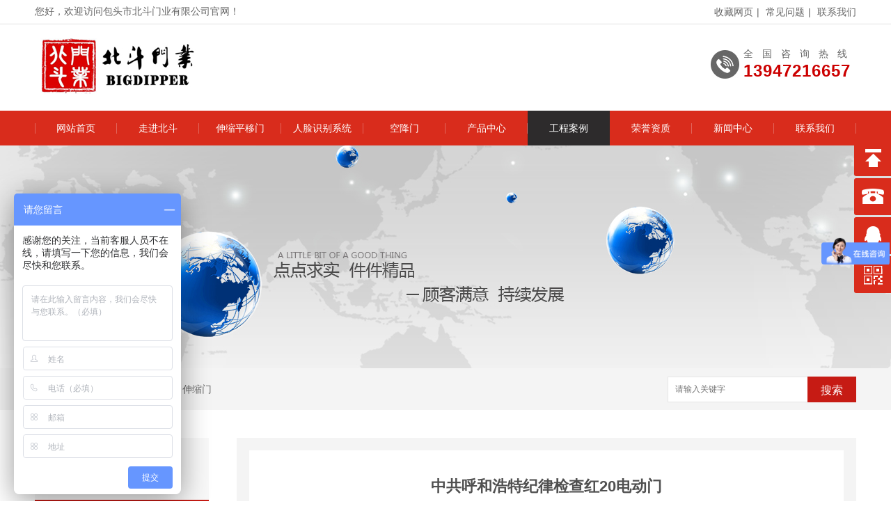

--- FILE ---
content_type: text/html
request_url: http://www.bei-dou.com/case/news.php?id=97
body_size: 36176
content:
<!DOCTYPE html PUBLIC "-//W3C//DTD XHTML 1.0 Transitional//EN" "http://www.w3.org/TR/xhtml1/DTD/xhtml1-transitional.dtd">
<html xmlns="http://www.w3.org/1999/xhtml">
<head>
    <meta http-equiv="Content-Type" content="text/html; charset=utf-8" />
    <link rel="shortcut icon" href="http://www.bei-dou.com/favicon.ico">
    <meta name="renderer" content="webkit">
    <meta http-equiv="X-UA-Compatible" content="IE=edge,chrome=1" />
    <title>中共呼和浩特纪律检查红20电动门</title>
    <meta name="keywords" content="包头电动门,包头快速门,包头伸缩门,包头车牌识别,包头道闸,包头红门,电动伸缩门" />
    <meta name="Description" content="北斗门业创业25年，现为红门智能内蒙古独家代理。红门是世界大的电动门、伸缩门、电动伸缩门、道闸生基地,主要生产和研发电动门、伸缩门、电动伸缩门、道闸、岗亭等。红门品牌是党政机关，企事业单位，部队，学校，体育场馆，高档住宅区电动伸缩门、道闸!欢迎来电北斗门业咨询!" >
    		<link href="/templates/pc_bd/css/css.css" rel="stylesheet" type="text/css" />		<link href="/templates/pc_bd/css/common.css" rel="stylesheet" type="text/css" />		<link href="/templates/pc_bd/css/skin.css" rel="stylesheet" type="text/css" />    		<script src="/templates/pc_bd/js/n/WJDH_common.js"></script>		<script src="/templates/pc_bd/js/jquery.qrcode.min.js"></script>		<script src="/templates/pc_bd/js/ewm.js"></script>    
    
    
    <script>
var _hmt = _hmt || [];
(function() {
  var hm = document.createElement("script");
  hm.src = "https://hm.baidu.com/hm.js?d9abb85a3c59b9322943ea9e0287fe3e";
  var s = document.getElementsByTagName("script")[0]; 
  s.parentNode.insertBefore(hm, s);
})();
</script>
</head>

<body>

<div class="g_top f_fw">
        <div class="header">
            <div class="top_t f_fst" style="font-family: '微软雅黑', '新宋体';">
                <p>
                    <a href="javascript:void(0);" onclick="javascript:addBookmark(this)" title="收藏北斗门业">收藏网页</a>| <a href="/news/list.php?id=34" >常见问题</a>| <a href="/contact/index.php" target="_blank"  class="a_last">联系我们</a>
                </p>
                您好，欢迎访问包头市北斗门业有限公司官网！
            </div>
            <div class="top_c">
                <h1><a href="/"><img src="../templates/pc_bd/images/logo.png" width="223" height="85" alt="包头市北斗门业有限公司"  style="margin-left:8px;"/></a></h1>
                
                <p style="margin:32px 0 0 0 ; background:url(/templates/pc_bd/images/tel.jpg) no-repeat 5px 6px; line-height:24px;">全国咨询热线<span>13947216657</span></p>
            </div>
        </div>
    </div>
     

    

    <div class="navBox" id="fixedNav">

        <ul class="nav">

            <li ><a href="/" title="网站首页">网站首页</a></li>

              <li ><a href="/about/index.php" title="走进北斗">走进北斗</a></li>

                           <li ><a href="/product/tlist.php?id=134" title="伸缩平移门">伸缩平移门</a></li>
                          <li ><a href="/product/tlist.php?id=164" title="人脸识别系统">人脸识别系统</a></li>
                          <li ><a href="/product/tlist.php?id=139" title="空降门">空降门</a></li>
                      
           
          
            <li ><a href="/product/index.php" title="产品中心">产品中心</a></li>

            

            <li style="background:url(/templates/pc_bd/images/menubg2.gif)"><a href="/case/index.php" title="工程案例">工程案例</a></li>

           

            <li ><a href="/honor/index.php" title="荣誉资质">荣誉资质</a></li>

            

            <li ><a href="/news/index.php" title="新闻中心">新闻中心</a></li>

            

            <li ><a href="/contact/index.php" title="联系我们">联系我们</a></li>

            

        </ul>

    </div>
    <div class="wjdh-banner" style=" background-image:url(../templates/pc_bd/images/about/case.jpg)"></div>


<div class="breadcrumb-search">


    <div class="container">


        <div class="breadcrumb pull-left">


            <img alt="当前位置" title="当前位置" src="/templates/pc_bd/img/home.png" />当前位置：<a href="/">首页</a>&nbsp;>&nbsp;<a href="/case/index.php">工程案例</a>&nbsp;>&nbsp;<a href="/case/list.php?id=39">伸缩门</a>&nbsp;&nbsp;


        </div>


        <div class="wjdh-search pull-right">


            <div class="form pull-right">
<script type="text/javascript">
function checkss(){//js表单验证方法
   var keywords=document.getElementById("keywords").value;
   
   
   
   if(keywords==""){//当上面获取的值为空时
     alert("请填写搜索信息！");//弹出提示
	 document.getElementById("keywords").focus(); 
     return false;//返回false（不提交表单）
	
   }
   
   

   return true;//提交表单单
}
</script>
<form method="post"  id="userFormb" action="/search/index.php" onsubmit="return checkss();">
               

<input type="text" value="" size="20" placeholder="请输入关键字" name="keywords" id="keywords" onfocus="if(this.placeholder == '请输入关键字') this.placeholder ='';" onblur="if (this.placeholder == ''){placeholder='请输入关键字'}" class="search-t"/>

                <button type="submit" class="search-s" onclick="SiteSearchkwf('#keywords');">


                    搜索</button>
</form>

            </div>


           

        </div>
        

    </div>


   

</div>




    <div class="container">


        <div class="side-bar pull-left">
             <div class="side-bar-tit">



                <h2>



                    <i></i>产品中心</h2>



                <span>Product center</span>



            </div>
            				<dl>
                <a href="/product/list.php?id=134" title="伸缩平移门" style="color:#FFF; font-size:20px;"><dt><i></i>伸缩平移门</dt></a>
                				<dd style=" height:33px; line-height:33px;"><i></i><a href="/product/list.php?id=135" title="P863">P863</a></dd>
				 				<dd style=" height:33px; line-height:33px;"><i></i><a href="/product/list.php?id=136" title="P863B">P863B</a></dd>
				 				<dd style=" height:33px; line-height:33px;"><i></i><a href="/product/list.php?id=137" title="P863C">P863C</a></dd>
				 				<dd style=" height:33px; line-height:33px;"><i></i><a href="/product/list.php?id=171" title="P863L平移门">P863L平移门</a></dd>
				 				<dd style=" height:33px; line-height:33px;"><i></i><a href="/product/list.php?id=138" title="悬浮门">悬浮门</a></dd>
				                 </dl>
            				<dl>
                <a href="/product/list.php?id=164" title="人脸识别系统" style="color:#FFF; font-size:20px;"><dt><i></i>人脸识别系统</dt></a>
                				<dd style=" height:33px; line-height:33px;"><i></i><a href="/product/list.php?id=166" title="动态人脸识别系统">动态人脸识别系统</a></dd>
				 				<dd style=" height:33px; line-height:33px;"><i></i><a href="/product/list.php?id=167" title="测温型人脸识别系统">测温型人脸识别系统</a></dd>
				                 </dl>
            				<dl>
                <a href="/product/list.php?id=139" title="空降门" style="color:#FFF; font-size:20px;"><dt><i></i>空降门</dt></a>
                				<dd style=" height:33px; line-height:33px;"><i></i><a href="/product/list.php?id=140" title="K600F">K600F</a></dd>
				 				<dd style=" height:33px; line-height:33px;"><i></i><a href="/product/list.php?id=141" title="K600G">K600G</a></dd>
				 				<dd style=" height:33px; line-height:33px;"><i></i><a href="/product/list.php?id=142" title="K600">K600</a></dd>
				 				<dd style=" height:33px; line-height:33px;"><i></i><a href="/product/list.php?id=172" title="K300系列">K300系列</a></dd>
				 				<dd style=" height:33px; line-height:33px;"><i></i><a href="/product/list.php?id=174" title="K100系列空降门">K100系列空降门</a></dd>
				                 </dl>
            				<dl>
                <a href="/product/list.php?id=143" title="车牌识别系统" style="color:#FFF; font-size:20px;"><dt><i></i>车牌识别系统</dt></a>
                				<dd style=" height:33px; line-height:33px;"><i></i><a href="/product/list.php?id=169" title="H2QS车牌识别系统">H2QS车牌识别系统</a></dd>
				 				<dd style=" height:33px; line-height:33px;"><i></i><a href="/product/list.php?id=170" title="TI6S一体车牌识别系统">TI6S一体车牌识别系统</a></dd>
				 				<dd style=" height:33px; line-height:33px;"><i></i><a href="/product/list.php?id=173" title="H3系列车牌识别系统">H3系列车牌识别系统</a></dd>
				 				<dd style=" height:33px; line-height:33px;"><i></i><a href="/product/list.php?id=175" title="HP30系列车牌识别设备">HP30系列车牌识别设备</a></dd>
				                 </dl>
            				<dl>
                <a href="/product/list.php?id=144" title="车库门/地库门" style="color:#FFF; font-size:20px;"><dt><i></i>车库门/地库门</dt></a>
                				<dd style=" height:33px; line-height:33px;"><i></i><a href="/product/list.php?id=145" title="快堆门">快堆门</a></dd>
				 				<dd style=" height:33px; line-height:33px;"><i></i><a href="/product/list.php?id=146" title="硬块门">硬块门</a></dd>
				                 </dl>
            				<dl>
                <a href="/product/list.php?id=161" title="别墅大门" style="color:#FFF; font-size:20px;"><dt><i></i>别墅大门</dt></a>
                                </dl>
            				<dl>
                <a href="/product/list.php?id=147" title="道闸" style="color:#FFF; font-size:20px;"><dt><i></i>道闸</dt></a>
                				<dd style=" height:33px; line-height:33px;"><i></i><a href="/product/list.php?id=148" title="广告闸">广告闸</a></dd>
				 				<dd style=" height:33px; line-height:33px;"><i></i><a href="/product/list.php?id=149" title="普通闸">普通闸</a></dd>
				                 </dl>
            				<dl>
                <a href="/product/list.php?id=150" title="伸缩门" style="color:#FFF; font-size:20px;"><dt><i></i>伸缩门</dt></a>
                				<dd style=" height:33px; line-height:33px;"><i></i><a href="/product/list.php?id=151" title="红20">红20</a></dd>
				 				<dd style=" height:33px; line-height:33px;"><i></i><a href="/product/list.php?id=152" title="曲美五代（SQME）">曲美五代（SQME）</a></dd>
				 				<dd style=" height:33px; line-height:33px;"><i></i><a href="/product/list.php?id=153" title="H670B">H670B</a></dd>
				 				<dd style=" height:33px; line-height:33px;"><i></i><a href="/product/list.php?id=154" title="雷盾">雷盾</a></dd>
				 				<dd style=" height:33px; line-height:33px;"><i></i><a href="/product/list.php?id=168" title="红20C">红20C</a></dd>
				                 </dl>
            				<dl>
                <a href="/product/list.php?id=155" title="其他产品" style="color:#FFF; font-size:20px;"><dt><i></i>其他产品</dt></a>
                				<dd style=" height:33px; line-height:33px;"><i></i><a href="/product/list.php?id=156" title="升降柱">升降柱</a></dd>
				 				<dd style=" height:33px; line-height:33px;"><i></i><a href="/product/list.php?id=157" title="遮阳棚">遮阳棚</a></dd>
				 				<dd style=" height:33px; line-height:33px;"><i></i><a href="/product/list.php?id=158" title="旗杆">旗杆</a></dd>
				 				<dd style=" height:33px; line-height:33px;"><i></i><a href="/product/list.php?id=159" title="岗亭">岗亭</a></dd>
				 				<dd style=" height:33px; line-height:33px;"><i></i><a href="/product/list.php?id=162" title="电动小门">电动小门</a></dd>
				                 </dl>
                        
            <div class="side-contact">



                <div class="side-contact-phone">



                    咨询热线



                    <p>



                        13947216657</p>



                </div>



                <div class="side-contact-adress">



                    地址：青山区科学路与光荣道交叉口西50米路北（北斗门业）底店


                </div>



            </div>
                    </div>


        <div class="wjdh-main pull-right">


            <div class="content-show">


                <div class="page-about">


                    <h3>中共呼和浩特纪律检查红20电动门</h3>


                    <div class="news_author">发布日期：2018-02-28&nbsp;&nbsp;&nbsp;&nbsp;关注次数：7221&nbsp;&nbsp;&nbsp;&nbsp;<a href="#" class="scan" title="二维码分享">二维码分享 <div id="qrcode" style="display: none"></div></a>


                    </div>

                   <div class="page-content"><p style="font-size:14px;color:#666666;font-family:" background-color:#ffffff;text-align:center;"=""> <span style="font-size:12px;">中共呼和浩特纪律检查委员会安装新款红20电动伸缩门两套</span> 
	</p>
<p style="text-align:center;font-size:14px;color:#666666;font-family:" background-color:#ffffff;"=""> <span style="font-size:12px;"><img src="/up/image/20180228/20180228212744_72232.jpg" alt="中共呼和浩特纪律检查委员会" border="0" /></span> 
</p>
<p style="font-size:14px;color:#666666;font-family:" background-color:#ffffff;"=""> <span style="font-size:12px;"></span> 
	</p>
<p style="font-size:14px;color:#666666;font-family:" background-color:#ffffff;"=""> <span style="font-size:12px;">红20电动伸缩门产品功能性能介绍</span> 
</p>
<p style="font-size:14px;color:#666666;font-family:" background-color:#ffffff;"=""> <span style="font-size:12px;"> 1.门排主框、副框、斜管采用独特的截面设计，使其结构能够错位重叠，门体收拢后缩位小，伸缩比：10：0.95，为目前伸缩门类产品之*。</span> 
	</p>
<p style="font-size:14px;color:#666666;font-family:" background-color:#ffffff;"=""> <span style="font-size:12px;"> 2.门体收拢后占位空间小，使道路可通行宽度达到*大化。</span> 
</p>
<p style="font-size:14px;color:#666666;font-family:" background-color:#ffffff;"=""> <span style="font-size:12px;"> 3.门体收拢后占位空间小，可以不用做门洞，节省土建费用（红20本身就是一件艺术品，艺术品是供人观赏的，所以不能缩在门洞里。可能节省下门洞的费用，就可以安装一条红20）。</span> 
	</p>
<p style="font-size:14px;color:#666666;font-family:" background-color:#ffffff;"=""> <span style="font-size:12px;"> 4.门体采用三种规格走轮，且两种门排轮采用错位搭配，收拢后重叠，占位空间小。轮毂采用三角形设计，高端大气。</span> 
</p>
<p style="font-size:14px;color:#666666;font-family:" background-color:#ffffff;"=""> <span style="font-size:12px;"> 5.门排采用主框、斜管及副框连接结构，整体搭配饱满、牢固。</span> 
	</p>
<p style="font-size:14px;color:#666666;font-family:" background-color:#ffffff;"=""> <span style="font-size:12px;"> 6.门体宽度达976mm，敦实稳固，抗风能力更强。</span> 
</p>
<p style="font-size:14px;color:#666666;font-family:" background-color:#ffffff;"=""> <span style="font-size:12px;"> 7.机头显示屏半悬浮安装，让显示更具科技感。</span> 
	</p>
<p style="font-size:14px;color:#666666;font-family:" background-color:#ffffff;"=""> <span style="font-size:12px;"> 8.机头外观造型颠覆传统，独树一帜，唯我独尊。</span> 
</p>
<p style="font-size:14px;color:#666666;font-family:" background-color:#ffffff;"=""> <span style="font-size:12px;"> 9.机头采用大、小驱动轮及差速设计，让门体运行更平稳。 </span> 
	</p>
<p style="font-size:14px;color:#666666;font-family:" background-color:#ffffff;"=""> <span style="font-size:12px;"> 10.一体化机芯配置，机头底座采用工程材料一体式注塑成型，产品精度高，使用寿命长。而且不导电，使带电部分与金属外框绝缘，免除漏电风险，安全可靠。</span> 
</p>
<p style="font-size:14px;color:#666666;font-family:" background-color:#ffffff;"=""> <span style="font-size:12px;"> 11.配备手动离合功能，当停电时，只需将离合钥匙插入离合孔内轻松旋转*手动状态即可手动开关门。</span> 
	</p>
<p style="font-size:14px;color:#666666;font-family:" background-color:#ffffff;"=""> <span style="font-size:12px;"> 12.产品的标准颜色、高度、长度、安装方式等选择项请参照总公司提供的下单界面及画册。</span> 
</p>
<p style="font-size:14px;color:#666666;font-family:" background-color:#ffffff;"=""> <strong><span style="font-size:12px;">产品细节图片展示：</span></strong> 
	</p>
<p style="text-align:center;font-size:14px;color:#666666;font-family:" background-color:#ffffff;"=""> <strong><span style="font-size:12px;"><img src="/admno/editor/php/../../../up/image/20180228/20180228212826_75228.jpg" alt="" /><img src="/admno/editor/php/../../../up/image/20180228/20180228212826_79895.jpg" alt="" /><img src="/admno/editor/php/../../../up/image/20180228/20180228212826_16443.jpg" alt="" /><img src="/admno/editor/php/../../../up/image/20180228/20180228212826_65593.jpg" alt="" /><img src="/admno/editor/php/../../../up/image/20180228/20180228212827_85415.jpg" alt="" /><img src="/admno/editor/php/../../../up/image/20180228/20180228212827_68136.jpg" alt="" /><img src="/admno/editor/php/../../../up/image/20180228/20180228212827_26421.jpg" alt="" /><br />
</span></strong> 
</p></div>
                    


                </div>


                <div class="adjacent">


                    <ul>


                        <li>		      	<p style="margin-bottom:15px;"><a href="/case/news.php?id=100">上一篇：呼和浩特出口加工区红20电动伸缩门</a></p></li>


                        <li><p>下一篇：暂无信息</p></li>


                    </ul>


                </div>


                <div class="relevant">


                    <div class="title">


                        


                            


                        


                        <h3>





                            【推荐阅读】↓</h3>


                        


                    </div>


                    <div class="content">


                        <ul>

                         <li><a href="/news/news.php?id=128" title="北斗门业召开2023年年中会议">北斗门业召开2023年年中会议</a> </li>
                         <li><a href="/news/news.php?id=127" title="包头北斗门业全体成员在大疫三年中坚守岗位的奖励决定">包头北斗门业全体成员在大疫三年中坚守岗位的奖励决定</a> </li>
                         <li><a href="/news/news.php?id=125" title="【红门芯，安全行】红门*推广24V直流无刷驱动系统">【红门芯，安全行】红门*推广24V直流无刷驱动系统</a> </li>
                         <li><a href="/news/news.php?id=124" title="点滴红门情 共铸抗疫心——红门公司*批捐款100万元支持湖北抗击疫情">点滴红门情 共铸抗疫心——红门公司*批捐款100万元支持湖北抗击疫情</a> </li>
                         <li><a href="/news/news.php?id=123" title="爱心相伴，‘救’在身边——红门荣获“2016-2017*无偿献血促进奖单位奖”">爱心相伴，‘救’在身边——红门荣获“2016-2017*无偿献血促进奖单位奖”</a> </li>
                         <li><a href="/news/news.php?id=122" title="包头北斗门业董事长访问中国建筑金属结构协会">包头北斗门业董事长访问中国建筑金属结构协会</a> </li>
                         <li><a href="/news/news.php?id=121" title="地下车库自动门如何选择？">地下车库自动门如何选择？</a> </li>
                         <li><a href="/news/news.php?id=120" title="门口标识放哪醒目">门口标识放哪醒目</a> </li>

                        </ul>


                        <div class="clearfix">


                        </div>


                    </div>


                </div>


            </div>


        </div>


        <div class="clearfix">


        </div>


        <div class="line"></div>


         <div class="image-list">
            <div class="wjdh-h3">
                <h3><a href="/case/index.php" title="案例展示">案例展示</a></h3>
                <span><i></i>CASE SHOW<em></em></span>
            </div>
            <div class="content bd">
                <ul>
                                            <li><a href="/case/news.php?id=148" title="阿尔丁植物园伸缩门" class="title-a">阿尔丁植物园伸缩门</a>
                            <div class="img">
                                <a href="/case/news.php?id=148" title="阿尔丁植物园伸缩门">
                                    <img src="/templates/pc_bd/img/grey.gif" data-src="/up/image/20251215/20251215083917_62248.jpg" title="阿尔丁植物园伸缩门" alt="阿尔丁植物园伸缩门" />
                                    <div class="item-mask">
                                        <div class="item-link-icon">
                                            <i class="wjdh-link"></i>
                                        </div>
                                    </div>
                                </a>
                            </div>
                           <br/>
                            <a href="/case/news.php?id=148" title="了解详情" class="more"><span>了解详情</span><i></i></a> <i class="border-top"></i><i class="border-right"></i><i class="border-bottom"></i><i class="border-left">



                        </i></li>
                                            <li><a href="/case/news.php?id=147" title="国能包头能源K100空降门" class="title-a">国能包头能源K100空降门</a>
                            <div class="img">
                                <a href="/case/news.php?id=147" title="国能包头能源K100空降门">
                                    <img src="/templates/pc_bd/img/grey.gif" data-src="/up/image/20251215/20251215083738_75673.jpg" title="国能包头能源K100空降门" alt="国能包头能源K100空降门" />
                                    <div class="item-mask">
                                        <div class="item-link-icon">
                                            <i class="wjdh-link"></i>
                                        </div>
                                    </div>
                                </a>
                            </div>
                           <br/>
                            <a href="/case/news.php?id=147" title="了解详情" class="more"><span>了解详情</span><i></i></a> <i class="border-top"></i><i class="border-right"></i><i class="border-bottom"></i><i class="border-left">



                        </i></li>
                                            <li><a href="/case/news.php?id=146" title="北方股份悬浮门" class="title-a">北方股份悬浮门</a>
                            <div class="img">
                                <a href="/case/news.php?id=146" title="北方股份悬浮门">
                                    <img src="/templates/pc_bd/img/grey.gif" data-src="/up/image/20250723/20250723171345_62846.jpg" title="北方股份悬浮门" alt="北方股份悬浮门" />
                                    <div class="item-mask">
                                        <div class="item-link-icon">
                                            <i class="wjdh-link"></i>
                                        </div>
                                    </div>
                                </a>
                            </div>
                           <br/>
                            <a href="/case/news.php?id=146" title="了解详情" class="more"><span>了解详情</span><i></i></a> <i class="border-top"></i><i class="border-right"></i><i class="border-bottom"></i><i class="border-left">



                        </i></li>
                                            <li><a href="/case/news.php?id=145" title="包头液压机械 红门K100空降门" class="title-a">包头液压机械 红门K100空降门</a>
                            <div class="img">
                                <a href="/case/news.php?id=145" title="包头液压机械 红门K100空降门">
                                    <img src="/templates/pc_bd/img/grey.gif" data-src="/up/image/20230616/20230616162137_11977.jpg" title="包头液压机械 红门K100空降门" alt="包头液压机械 红门K100空降门" />
                                    <div class="item-mask">
                                        <div class="item-link-icon">
                                            <i class="wjdh-link"></i>
                                        </div>
                                    </div>
                                </a>
                            </div>
                           <br/>
                            <a href="/case/news.php?id=145" title="了解详情" class="more"><span>了解详情</span><i></i></a> <i class="border-top"></i><i class="border-right"></i><i class="border-bottom"></i><i class="border-left">



                        </i></li>
                                            <li><a href="/case/news.php?id=144" title="包头市东方希望铝业悬浮门" class="title-a">包头市东方希望铝业悬浮门</a>
                            <div class="img">
                                <a href="/case/news.php?id=144" title="包头市东方希望铝业悬浮门">
                                    <img src="/templates/pc_bd/img/grey.gif" data-src="/up/image/20230610/20230610152146_68150.jpg" title="包头市东方希望铝业悬浮门" alt="包头市东方希望铝业悬浮门" />
                                    <div class="item-mask">
                                        <div class="item-link-icon">
                                            <i class="wjdh-link"></i>
                                        </div>
                                    </div>
                                </a>
                            </div>
                           <br/>
                            <a href="/case/news.php?id=144" title="了解详情" class="more"><span>了解详情</span><i></i></a> <i class="border-top"></i><i class="border-right"></i><i class="border-bottom"></i><i class="border-left">



                        </i></li>
                                            <li><a href="/case/news.php?id=143" title="东方日升（包头）新能源有限公司红门P863平移门" class="title-a">东方日升（包头）新能源有限公司红门P863平移门</a>
                            <div class="img">
                                <a href="/case/news.php?id=143" title="东方日升（包头）新能源有限公司红门P863平移门">
                                    <img src="/templates/pc_bd/img/grey.gif" data-src="/up/image/20230610/20230610151236_15517.jpg" title="东方日升（包头）新能源有限公司红门P863平移门" alt="东方日升（包头）新能源有限公司红门P863平移门" />
                                    <div class="item-mask">
                                        <div class="item-link-icon">
                                            <i class="wjdh-link"></i>
                                        </div>
                                    </div>
                                </a>
                            </div>
                           <br/>
                            <a href="/case/news.php?id=143" title="了解详情" class="more"><span>了解详情</span><i></i></a> <i class="border-top"></i><i class="border-right"></i><i class="border-bottom"></i><i class="border-left">



                        </i></li>
                                            <li><a href="/case/news.php?id=142" title="内蒙古新特硅材料有限公司平移门" class="title-a">内蒙古新特硅材料有限公司平移门</a>
                            <div class="img">
                                <a href="/case/news.php?id=142" title="内蒙古新特硅材料有限公司平移门">
                                    <img src="/templates/pc_bd/img/grey.gif" data-src="/up/image/20230610/20230610150535_78538.jpg" title="内蒙古新特硅材料有限公司平移门" alt="内蒙古新特硅材料有限公司平移门" />
                                    <div class="item-mask">
                                        <div class="item-link-icon">
                                            <i class="wjdh-link"></i>
                                        </div>
                                    </div>
                                </a>
                            </div>
                           <br/>
                            <a href="/case/news.php?id=142" title="了解详情" class="more"><span>了解详情</span><i></i></a> <i class="border-top"></i><i class="border-right"></i><i class="border-bottom"></i><i class="border-left">



                        </i></li>
                                            <li><a href="/case/news.php?id=141" title="包头高新区检察院红门K300空降门" class="title-a">包头高新区检察院红门K300空降门</a>
                            <div class="img">
                                <a href="/case/news.php?id=141" title="包头高新区检察院红门K300空降门">
                                    <img src="/templates/pc_bd/img/grey.gif" data-src="/up/image/20230610/20230610150119_57172.jpg" title="包头高新区检察院红门K300空降门" alt="包头高新区检察院红门K300空降门" />
                                    <div class="item-mask">
                                        <div class="item-link-icon">
                                            <i class="wjdh-link"></i>
                                        </div>
                                    </div>
                                </a>
                            </div>
                           <br/>
                            <a href="/case/news.php?id=141" title="了解详情" class="more"><span>了解详情</span><i></i></a> <i class="border-top"></i><i class="border-right"></i><i class="border-bottom"></i><i class="border-left">



                        </i></li>
                                        
                </ul>
            </div>
            <div class="clearfix">
            </div>
            <div class="tagcell hd">
            </div>
        </div>


    </div>



<!-- footer begin -->

﻿  <!-- 友情链接 -->
    <!--低部开始-->
    
<div class="g_ft f_fw">
    <div class="content  f_cb f_pr">
        <div class="m_fnav ">
        
                    <a href="/product/tlist.php?id=134" title="伸缩平移门" >伸缩平移门</a>|
                        <a href="/product/tlist.php?id=164" title="人脸识别系统" >人脸识别系统</a>|
                        <a href="/product/tlist.php?id=139" title="空降门" >空降门</a>|
                        <a href="/product/list.php?id=143" title="车牌识别系统" >车牌识别系统</a>|
                        <a href="/product/list.php?id=144" title="车库门/地库门" >车库门/地库门</a>|
                        <a href="/product/list.php?id=161" title="别墅大门" >别墅大门</a>|
                        <a href="/product/list.php?id=147" title="道闸" >道闸</a>|
                        <a href="/product/list.php?id=150" title="伸缩门" >伸缩门</a>|
                        <a href="/product/list.php?id=155" title="其他产品" >其他产品</a>|
                        
            
            <a href="/case/index.php" title="工程案例" >工程案例</a>|<a href="/honor/index.php" title="荣誉资质" >荣誉资质</a>|<a href="/contact/index.php" title="联系我们" target="_blank" >联系我们</a>
        </div>
        <div class="f_ftcon f_cb f_pr" style=" width:1180px; margin:0 auto;">
            
            
            <p class="code f_pa"><img src="../templates/pc_bd/images/ewm1.jpg" width="90" height="90" /><br/>微信公众号</p>
            
            <p class="codeb f_pa"><img src="../templates/pc_bd/images/ewm1.jpg" width="90" height="90" /><br/>客服微信</p>
            
            
            <p style="line-height:30px; font-size:14px;">
                 版权所有：包头市北斗门业有限公司&nbsp;&nbsp;&nbsp;&nbsp;Copyright www.bei-dou.com                <br />
                联系电话：13947216657&nbsp;&nbsp;&nbsp;&nbsp;联系人：郭经理&nbsp;&nbsp;&nbsp;&nbsp;客服QQ：815578789&nbsp;&nbsp;&nbsp;&nbsp;E-mail：815578789@qq.com <br />
                公司地址：青山区科学路与光荣道交叉口西50米路北（北斗门业）底店&nbsp;&nbsp;&nbsp;&nbsp;ICP备案号：<a href="http://beian.miit.gov.cn/"  target="_blank">蒙ICP备18005050号-1</a>&nbsp;&nbsp;&nbsp;&nbsp;策划推广</a>：<a href="https://www.hj800.cn" target="_blank" style="color:#FFF">内蒙古网络公司</a><a href="https://www.hj800.cn" target="_blank" style="color:#FFF">航佳网络</a><br/><a target="_blank" rel="nofollow" href="http://www.beian.gov.cn/portal/registerSystemInfo?recordcode=15029002000305" style="color:#FFFFFF;font-size:12px;"><img src="http://www.hj800.cn/images/ghs.png" />&nbsp;蒙公网安备 15029002000305号</a>

            </p>
        </div>
    </div>
</div>



   

    <!--客服开始-->

    <script>

        $(function() {

            // 悬浮窗口

            $(".yb_conct").hover(function() {

                $(".yb_conct").css("right", "5px");

                $(".yb_bar .yb_ercode").css('height', '200px');

            }, function() {

                $(".yb_conct").css("right", "-127px");

                $(".yb_bar .yb_ercode").css('height', '53px');



            });



            // 返回顶部

            $(".yb_top").click(function() {

                $("html,body").animate({

                    'scrollTop': '0px'

                }, 300)

            });

        });

    </script>

    <div class="yb_conct">

        <div class="yb_bar">



            <ul>

                <li class="yb_top">返回顶部</li>

                <li class="yb_phone">13947216657</li>

                <li class="yb_QQ">

                    

                        <a target="_blank" href="http://wpa.qq.com/msgrd?v=3&uin=815578789&site=qq&menu=yes&from=message&isappinstalled=0" title="QQ咨询">在线咨询</a>

                    

                </li>

                <li class="yb_ercode" style="height:53px;">微信二维码 <br />

                    <img class="hd_qr" src="/templates/pc_bd/images/ewm1.jpg" width="125" alt="关注你附近" title="关注你附近" /> </li>

            </ul>

        </div>

    </div>

    <!--客服结束-->
<script type="text/javascript" src="/templates/pc_bd/js/n/base.js"></script>
<script type="text/javascript">

        (function () {

            window.scrollReveal = new scrollReveal({

                reset: false //是否重复加载动画，改为false为不重复

            });

        })();

    </script>
    
</body>
</html>


--- FILE ---
content_type: text/css
request_url: http://www.bei-dou.com/templates/pc_bd/css/css.css
body_size: 7978
content:
@charset "utf-8";
@import "//www.hj800.cn/css/Public_Other.css";
/*reset*/
body{font:14px/1.231 arial,helvetica,clean,sans-serif;}
/* -- 页面整体布局 -- */
.header,.footer{ width:1180px; margin:0 auto;}


/* function */
.f_cb:after,.f_cbli li:after{display:block;clear:both;visibility:hidden;height:0;overflow:hidden;content:".";}
.f_cb,.f_cbli li{zoom:1;}
.f_ib{display:inline-block;*display:inline;*zoom:1;}
.f_dn{display:none;}
.f_db{display:block;}
.f_pr{position:relative;}
.f_pa{position:absolute;}
.f_fl{float:left;}
.f_fr{float:right;}
.f_prz{position:relative;zoom:1;}
.f_oh{overflow:hidden;}
.f_ar{font-family:arial,\5b8b\4f53;}
.f_fw{font-family:"Microsoft YaHei",\5fae\8f6f\96c5\9ed1,arial,\5b8b\4f53;}
.f_fa{font-family:Arial, Helvetica, sans-serif;}
.f_fst{ font-family: "宋体"; }
.f_fs1{font-size:12px;}
.f_fs2{font-size:13px;}
.f_fs3{font-size:14px;}
.f_fs4{font-size:24px;}
.f_fs5{font-size:30px;}
.f_fs6{font-size:16px;}

.f_cs1{ color:#1369c0;}

.f_fwn{font-weight:normal;}
.f_fwb{font-weight:bold;}
.f_tal{text-align:left;}
.f_tac{text-align:center;}
.f_tar{text-align:right;}
.f_csp{cursor:pointer;}



/*头部开始*/
.g_top{ height:159px; background:url(../images/topbg.jpg) repeat-x;}
.top_t{ height:34px; line-height:34px;color:#666666;}
.top_t p{ float:right;}
.top_t p a{ padding: 0 5px; color:#666666;}
.top_t .a_last{ padding-right:0;}

.top_c h1{ float:left; padding: 18px 125px 0 0;}
.top_c h2{ background:url(../images/logowz.jpg) no-repeat; width: 359px; height: 50px;float: left; margin-top: 35px;font-size: 18px;color: #000;font-weight: normal;text-align: center;}
.top_c h2 b{color: #cc0000;}
.top_c h2 em{ display:block; color:#666666; font-weight:normal; font-size: 11px; padding-top: 13px; font-family: arial;text-transform: uppercase; }


.top_c p{ float:right; margin:36px 0 0 0 ; padding: 0 0 0 52px; background:url(../images/tel.jpg) no-repeat 5px 2px; color:#666666; font-size:14px; font-family:"微软雅黑", "新宋体";letter-spacing: 13px;}
.top_c p span{ display:block; font-size:24px; color:#cc0000; font-family:Arial, Helvetica, sans-serif;letter-spacing: 1px; font-weight:bold;}





/*底部开始*/
.g_ft{ height:230px; background: url(../images/ftbg.jpg) repeat-x;}
.g_ft .m_fnav{  height:54px; line-height:54px; color:#fff; text-align:center; }
.g_ft .m_fnav a{ color:#fff; padding:0 20px;  font-size: 13px; font-weight: normal;display: inline-block;}


.g_ft .m_fnav .lasta{ border: none;}
.g_ft .f_ftcon{ color: #fff; padding: 40px 0 0 0px;  line-height: 22px; font-size: 12px;    }
.g_ft .f_ftcon a{ color:#fff;}

.g_ft .flogo{ left:75px; top:30px;}
.g_ft .cnzz{top:95px; left: 520px;}
.g_ft .code{top:30px; right: 0px;text-align:center; line-height:35px;}
.g_ft .codeb{top:30px; right: 140px; text-align:center;line-height:35px;}
/*底部结束*/


/* CSS Document */





/*top*/



.clear {

    clear: both;

}











/*headerBox*/



.headerBox {

    width: 100%;

    height: 146px;

    background: url(../images/header_bg_02.jpg) no-repeat 50% 0px;

}



.header {

    width: 1180px;

    height: 137px;

    margin: 0 auto;

    position: relative;

}



.head_fl {

    width: 700px;

    float: left;

}



.head_fl h1 {

    width: 162px;

    float: left;

    margin-top: 50px;

}



.head_fl h1 a img {

    width: 162px;

    height: 48px;

}



.head_fl ol {

	width: 418px;

	float: left;

	padding-left: 24px;

	margin-top: 36px;

	border-left-width: 1px;

	border-left-style: solid;

	border-left-color: #c1111e;

	margin-left:15px; 

}



.head_fl ol li {

    font-size: 20px;

    color: #9f9e9e;

    line-height: 36px;

    font-weight: normal;

}



.head_fl ol li:first-child {

    font-size: 18px;

    color: #c61b14;

}



.head_fr {

    width: 180px;

    min-height: 76px;

    float: right;

    margin-top: 38px;

    padding-left: 60px;

    background: url(../images/header_icon_03.png) no-repeat left;

}



.head_fr p {

    width: 190px;

    margin-top: 3px;

    font-size: 14px;

    color: #464646;

    padding-top: 9px;

    padding-bottom: 6px;

}



.head_fr span {

 

    height: 33px;

    display: block;

    font-size: 26px;

    color: #d92c1c;

    font-weight: bold;

    line-height: 33px;

    font-family: Impact, Haettenschweiler, 'Arial Narrow Bold', sans-serif;

}





/*nav*/



.navBox {

    width: 100%;

    height: 50px;

    background: #d92c1c;

    overflow: hidden;

}



.fixedNav {

    position: fixed;

    top: 0px;

    left: 0px;

    z-index: 100000;

    _position: absolute;

    _top: expression(eval(document.documentElement.scrollTop));

}





/*navBox*/



.nav {

    width: 1180px;

    height: 50px;

    margin: 0 auto;
	
	background:url(../images/menuxian.jpg) no-repeat left;

}



.nav li {

    float: left;

    line-height: 50px;
	width:118px;
	display:block;
	text-align:center; background:url(../images/menuxian.jpg) no-repeat  right;

}







.nav li a {

    font-size: 14px;

    color: #fff;
	width:118px; display:block;text-align:center;

}

.nav li a {

    font-size: 14px;

    color: #fff;
	line-height:50px;
	width:118px; display:block;text-align:center;

}

.nav li a:hover {

    font-size: 14px;

    color: #fff;
	background:#2d2b2c; line-height:50px;width:118px; display:block;text-align:center;

}


.nav li:hover a {

    color: #fff; 

}




.another{ background:#242324;height:50px; }
.another a {
    color: #fff;background:#242324;height:50px; display:block;
}




/*navBox end*/





/*footerBox*/



.footer_box {

    width: 100%;

    background: url(../images/bg01_02.jpg) repeat-y;

    height: 245px;

}



.btm_nav {

    width: 1180px;

    height: 60px;

    line-height: 60px;

    background: #d92c1c;

	margin:auto;

}



.btm_nav ul {

    width: 1180px;

    margin: 0 auto;

}



.btm_nav ul li {

    float: left;

}



.btm_nav ul li a {

    font-size: 14px;

    color: #fff;

    padding: 0 30px;

}



.footer {

    width: 1180px;

    height: 210px;

    margin: 0 auto;

}

.footer h2{ font-size:14px;color:#565353; text-align:center;padding-top:30px;}

.footer p {

    width: 743px;

    text-align: center;

    line-height: 26px;

    font-size: 14px;

    color: #565353;

    padding: 5px 90px;

    margin: 0 auto;

}



.footer p a {

    color: #565353;

}





/*footerBox end*/





/*固定的悬浮窗*/



.yb_conct {

    position: fixed;

    z-index: 9999999;

    top: 200px;

    right: -127px;

    cursor: pointer;

    transition: all .3s ease;

}



.yb_bar ul li {

    width: 180px;

    height: 53px;

    font: 16px/53px 'Microsoft YaHei';

    color: #fff;

    text-indent: 54px;

    margin-bottom: 3px;

    border-radius: 3px;

    transition: all .5s ease;

    overflow: hidden;

}



.yb_bar .yb_top {

    background: #d92c1c url(../images/fixCont.png) no-repeat 0 0;

}



.yb_bar .yb_phone {

    background: #d92c1c url(../images/fixCont.png) no-repeat 0 -57px;

}



.yb_bar .yb_QQ {

    text-indent: 0;

    background: #d92c1c url(../images/fixCont.png) no-repeat 0 -113px;

}



.yb_bar .yb_ercode {

    /*height:200px;*/

    background: #d92c1c url(../images/fixCont.png) no-repeat 0 -169px;

}



.hd_qr {

    padding: 0 29px 25px 29px;

}



.yb_QQ a {

    display: block;

    text-indent: 54px;

    width: 100%;

    height: 100%;

    color: #fff;

}

--- FILE ---
content_type: text/css
request_url: http://www.bei-dou.com/templates/pc_bd/css/common.css
body_size: 74804
content:



::selection {

    color: #fff;

    background-color: #f00;

}



::-moz-selection {

    color: #fff;

    background-color: #f00;

}



::-webkit-selection {

    color: #fff;

    background-color: #f00;

}



::-webkit-scrollbar {

    width: 8px;

    height: 8px;

    background-color: #F5F5F5;

}



::-webkit-scrollbar-track {

    border-radius: 10px;

    background-color: #E2E2E2;

}



::-webkit-scrollbar-thumb {

    border-radius: 10px;

    -webkit-box-shadow: inset 0 0 6px rgba(0, 0, 0, .3);

    background-color: #555;

}



* {

    padding: 0;

    margin: 0;

    font-family: "å¾®è½¯é›…é»‘", 'Microsoft YaHei', arial, helvetica, clean, sans-serif;

}



body {

    font: 14px/1.231 "å¾®è½¯é›…é»‘", 'Microsoft YaHei', arial, helvetica, clean, sans-serif;

    color: #333;

    margin: 0;

    line-height: 1.5;

}



:focus {

    outline: 1;

}



article,

aside,

canvas,

details,

figcaption,

figure,

footer,

header,

hgroup,

menu,

nav,

section,

summary {

    display: block;

}



a {

    margin: 0;

    padding: 0;

    border: 0;

    font-size: 100%;

    vertical-align: baseline;

    background: transparent;

}



ins {

    background-color: #ff9;

    color: #000;

    text-decoration: none;

}



mark {

    background-color: #ff9;

    color: #000;

    font-style: italic;

    font-weight: bold;

}



del {

    text-decoration: line-through;

}



table {

    border-collapse: collapse;

    border-spacing: 0;

}



hr {

    display: block;

    height: 1px;

    border: 0;

    border-top: 1px solid #cccccc;

    margin: 1em 0;

    padding: 0;

}



input,

select {

    vertical-align: middle;

}



li,

ul {

    list-style-type: none;

}



img {

    border: none;

}



a {

    color: #333;

    text-decoration: none;

    -webkit-transition: all .3s ease-out;

    transition: all .3s ease-out;

}



a:link,

a:hover,

a:active,

a:visited {

    text-decoration: none;

}



input,

textarea {

    outline: 0;

    border: 0;

}



textarea {

    resize: none;

}



h1,

h2,

h3,

h4,

h5,

h6,

dl,

dd,

dt,

i,

em {

    font-weight: normal;

    font-style: normal;

}



.container {

    width: 1180px;

    margin-left: auto;

    margin-right: auto;

}



.pull-right {

    float: right !important;

}



.pull-left {

    float: left !important;

}



.clearfix {

    clear: both;

}



.hide {

    display: none;

}



.show {

    display: block;

}



.page-about h3 {

    height: 60px;

    border-bottom: #e1e3df dashed 1px;

    line-height: 60px;

    color: #505050;

    font-size: 22px;

    font-weight: bold;

    text-align: center;

}



.page-about .news_author {

    width: 100%;

    height: 30px;

    line-height: 30px;

    color: #505050;

    font-size: 12px;

    text-align: center;

    border-bottom: #e1e3df dashed 1px;

    margin: 0 auto;

    color: #666;

    margin-bottom: 20px;

}



.page-about .news_author .scan {

    color: #666;

    background-image: url(../img/ewm.gif);

    background-repeat: no-repeat;

    background-position: left center;

    padding: 5px 0 5px 30px;

    position: relative;

}



.page-content {

    height: auto;

    line-height: 25px;

    color: #505050;

    font-size: 14px;

    overflow: hidden;

}

.page-content p{ margin-bottom:15px;}

.page-content a {

    color: #333;

    font-size: 15px;

    font-weight: 900;

}



.page-content img {

    max-width: 800px;

    height: auto;

}



.wjdh-banner {

    background-color: #fff;

    background-repeat: no-repeat;

    background-position: center center;

    height: 320px;

}



.breadcrumb-search {

    height: 60px;

    margin-bottom: 40px;

    background-color: #f4f4f4;

    overflow: hidden;

}



.breadcrumb {

    width: 40%;

    height: 60px;

    line-height: 60px;

    overflow: hidden;

    color: #676767;

}



.breadcrumb img {

    margin-right: 5px;

}



.breadcrumb a {

    color: #676767;

}



.breadcrumb a:hover {

    color: #f00;

}



#qrcode {

    display: none;

    position: absolute;

    right: 0;

    top: 30px;

    padding: 10px;

    background-color: #fff;

    border-radius: 5px;

    border: 1px solid #ececec;

    z-index: 9;

}



#qrcode table {

    width: 225px;

    margin: 0!important;

}



.wjdh-search {

    line-height: 60px;

    width: 60%;

    overflow: hidden;

}



.wjdh-search .search-key a {

    color: #b7b7b7;

    padding: 0 5px;

}



.wjdh-search .form {

    color: #666;

    margin-top: 12px;

    margin-left: 20px;

}



.wjdh-search .search-t {

    float: left;

    width: 180px;

    height: 35px;

    line-height: 35px;

    color: #666;

    padding: 0 10px;

    margin-bottom: 4px;

    outline: 0;

    font-size: 12px;

    background: #fff;

    border: 1px solid #e5e5e5;

}



.wjdh-search .search-s {

    float: left;

    width: 70px;

    height: 37px;

    line-height: 37px;

    color: #fff;

    font-size: 12px;

    cursor: pointer;

    background: #f00;

    border: 1px solid #f00;

    margin-left: -1px;

    font-size: 16px;

}



.side-bar {

    width: 250px;

}



.side-bar .side-bar-tit {

    background-color: #f8f8f8;

    padding: 15px 0;

}



.side-bar .side-bar-tit i {

    float: left;

    width: 30px;

    height: 30px;

    background-color: #f00;

    margin-right: 5px;

}



.side-bar .side-bar-tit h2 {

    font-size:24px;

    font-weight: bold;

    height: 35px;

    line-height: 30px;

    color: #c61a16;

}



.side-bar .side-bar-tit span {

    font-size: 16px;

    font-weight: bold;

    color: #bcbcbc;

    text-transform: uppercase;

    padding-left: 5px;

}



.side-bar dl {

    margin-bottom: 20px;

    border-bottom: 1px solid #e8e8e8;

}



.side-bar dl dt i,

.side-bar dl dd i {

    display: block;

    width: 16px;

    height: 8px;

    background-color: #fff;

    position: absolute;

    left: 7px;

    top: 50%;

    margin-top: -4px;

    -webkit-transition: all .3s ease-out;

    transition: all .3s ease-out;

}



.side-bar dl .cur i,

.side-bar dl dt:hover i,

.side-bar dl dd:hover i {

    transform: scale(1, 0.2);

    -webkit-transform: scale(1, 0.2);

}



.side-bar dl dt {

    height: 45px;

    line-height: 45px;

    margin-bottom: -2px;
	 padding-left:40px; font-size:18px;

    background-color: #f00;

    background-image: url(../img/ico1.png);

    background-repeat: no-repeat;

    background-position: 230px center;

    position: relative;

}



.side-bar dl dt a {

    color: #fff;

    font-size: 16px;
	
	

    width: 180px;

    height: 45px;

    line-height: 45px;

    white-space: nowrap;

    overflow: hidden;

    text-overflow: ellipsis;

    padding: 0 30px;

}



.side-bar dl dd {

    position: relative;

}



.side-bar dl dd a {

    display: block;

    height: 30px;

    line-height: 30px;

    border-top: 2px solid #fff;

    background-color: #f8f8f8;

    padding: 0 30px;

    white-space: nowrap;

    overflow: hidden;

    text-overflow: ellipsis;

    -webkit-transition: all .8s ease-out;

    transition: all .8s ease-out;

}



.side-bar dl dd i {

    display: none;

}



.side-bar dl .cur i,

.side-bar dl dd:hover i {

    display: block;

}



.side-bar dl .cur a,

.side-bar dl dd:hover a {

    background-color: #f00;

    color: #fff;

    padding-left: 50px;

}



.side-bar #wjdh-side-hot {

    background-color: #f8f8f8;

}



.side-bar #wjdh-side-hot .tempWrap {

    margin: auto;

}



.side-bar dl ul {

    padding: 10px;

}



.side-bar dl ul li {

    padding-top: 10px;

    border-bottom: 1px solid #e9e9e9;

}



.side-bar dl ul li .img {

    width: 210px;

    height: 190px;

    padding: 4px;

    margin: 0 auto;

    background-color: #e9e9e9;

}



.side-bar dl ul li img {

}



.side-bar dl ul li .title-a {

    display: block;

    width: 90%;

    height: 30px;

    line-height: 30px;

    margin: 0 auto;

    white-space: nowrap;

    overflow: hidden;

    text-overflow: ellipsis;

    text-align: center;

}



.side-bar #wjdh-side-hot span.prev,

.side-bar #wjdh-side-hot span.next {

    display: inline-block;

    _display: inline;

    *display: inline;

    zoom: 1;

    width: 35px;

    height: 20px;

    margin: 0 5px;

    cursor: pointer;

}



.side-bar #wjdh-side-hot .hot-btn {

    text-align: center;

    padding: 10px;

}



.side-bar #wjdh-side-hot span.prev {

    background: url(../img/sidebar_left.png);

}



.side-bar #wjdh-side-hot span.next {

    background: url(../img/sidebar_right.png);

}



.side-bar dl .tag {

    padding: 15px 0;

    line-height: 25px;

}



.side-bar dl .tag a {

    padding: 2px 10px;

    background-color: #f8f8f8;

    *display: inline;

    _display: inline;

    zoom: 1;

    display: inline-block;

    margin-bottom: 10px;

}



.side-bar dl .tag a:hover {

    background-color: #f00;

    color: #fff;

}



.side-contact {

    margin-bottom: 20px;

}



.side-contact .side-contact-phone {

    background-color: #f00;

    font-size: 16px;

    color: #fff;

    background-image: url(../img/phone.png);

    background-position: 20px center;

    background-repeat: no-repeat;

    padding: 10px 10px 10px 55px;

    -webkit-transition: all .3s ease-out;

    transition: all .3s ease-out;

}



.side-contact .side-contact-phone:hover {

    background-position: 20px 5px;

}



.side-contact .side-contact-phone p {

    font-size: 24px;

    font-weight: bold;

}



.side-contact .side-contact-adress {

    padding: 10px 20px;

    background-color: #353537;

    background-image: url(../img/adress.png);

    background-position: 20px 10px;

    background-repeat: no-repeat;

    text-indent: 25px;

    color: #cecece;

    line-height: 22px;

}



.wjdh-main {

    width: 890px;

}



.wjdh-title {

    background-color: #fff;

    padding: 10px;

    position: relative;

    margin-bottom: 20px;

}



.wjdh-title .title-box {

    padding-bottom: 1px;

    border-bottom: 1px solid #ececec;

}



.wjdh-title h3 {

    border-bottom: 1px solid #f00;

    font-size: 20px;

    display: inline;

    color: #f00;

}



.wjdh-title .more {

    float: right;

    color: #999;

}



.wjdh-title h3 a {

    color: #f00;

}



.wjdh-title h3 small {

    font-size: 16px;

    color: #bcbcbc;

    text-transform: uppercase;

}



.wjdh-title .tagcell {

    background-color: #fff;

    padding: 10px;

    position: absolute;

    right: 0;

    top: 0;

}



.wjdh-title .tagcell span {

    float: left;

    width: 21px;

    height: 21px;

    border-radius: 2px;

    background-color: #f00;

    background-image: url(../img/prev-next.png);

    background-position: left center;

    background-repeat: no-repeat;

    margin: 0 5px;

    cursor: pointer;

}



.wjdh-title .tagcell .next {

    background-position: right center;

}



.content-show {

    border: 18px solid #f4f4f4;

    padding: 22px;

    background-color: #fff;

}



.line {

    width: 100%;

    height: 7px;

    background-image: url(../img/bg1.gif);
	
	margin-top:40px;

}





/*-----------åˆ†é¡µ-----------*/


.pages {

    margin: 20px 0;

    text-align: center;

}



.pages a{

    padding: 4px 10px;

    border: 1px solid #999;

    margin: 0 5px;

    color: #999;

}
.pages a:hover{

    border: 1px solid #f00;

    color: #f00;

}
.pages span {

    padding: 4px 10px;

    border: 1px solid #c70007;
	background:#c70007;

    margin: 0 5px;

    color: #fff;

}




.pages span:hover {

    border: 1px solid #f00;

    color: #f00;

}



.pages .current {

    background-color: #f00;

    border: 1px solid #f00;

    color: #fff;

}



.pages .current:hover {

    color: #fff;

}



.adjacent {

    height: 35px;

    margin-top: 20px;

}



.adjacent ul {

    width: 900px;

}



.adjacent ul li {

    float: left;

    width: 340px;

    margin-right: 90px;

    padding: 0 1%;

    white-space: nowrap;

    overflow: hidden;

    text-overflow: ellipsis;

    border: 1px solid #e5e5e5;

    background: #fafafa;

    height: 28px;

    line-height: 28px;

}



.adjacent ul li a {

    color: #333;

    font-size: 14px;

    font-weight: 100;

    white-space: nowrap;

    overflow: hidden;

    text-overflow: ellipsis;

}



.relevant {

    border: 1px solid #e5e5e5;

    margin-top: 20px;

}



.relevant .title {

    height: 40px;

    line-height: 40px;

    border-bottom: 1px solid #e5e5e5;

    padding: 0 10px;

    overflow: hidden;

}



.relevant .title h3 {

    display: inline;

    color: #f00;

    font-size: 18px;

    font-weight: bold;

}



.relevant .title .tag {

    display: inline;

    color: #676767;

}



.relevant .title .tag a {

    margin-right: 10px;

    color: #676767;

}



.relevant .title .back {

    float: right;

    padding-right: 20px;

    background-image: url(../img/back.gif);

    background-repeat: no-repeat;

    background-position: right center;

}



.relevant .content {

    padding: 10px 20px;

}



.relevant .content ul {

    width: 845px;

}



.relevant .content ul li {

    float: left;

    width: 320px;

    height: 30px;

    line-height: 30px;

    padding-left: 20px;

    background-image: url(../img/ico4.png);

    background-repeat: no-repeat;

    background-position: left center;

    margin-right: 80px;

    -webkit-transition: all .8s ease-out;

    transition: all .8s ease-out;

}



.relevant .content ul li:hover {

    transform: translateX(10px);

    -webkit-transform: translateX(10px);

}



.relevant .content ul li a {

    color: #676767;

    display: block;

    white-space: nowrap;

    overflow: hidden;

    text-overflow: ellipsis;

}



.wjdh-h3 {

    text-align: center;

    margin-bottom: 30px;

}



.wjdh-h3 h3 a {

    display: block;

    color: #f00;

    font-size: 26px;

    -webkit-transition: all .3s ease-out;

    transition: all .3s ease-out;

}



.wjdh-h3:hover h3 a {

    transform: translateY(20px);

    -webkit-transform: translateY(20px);

}



.wjdh-h3 span {

    *display: inline;

    _display: inline;

    display: inline-block;

    zoom: 1;

    font-size: 20px;

    color: #cdcdcd;

    position: relative;

    -webkit-transition: all .3s ease-out;

    transition: all .3s ease-out;

    text-transform: uppercase;

}



.wjdh-h3:hover span {

    transform: translateY(-35px);

    -webkit-transform: translateY(-35px);

}



.wjdh-h3 span i,

.wjdh-h3 span em {

    position: absolute;

    top: 10px;

    float: left;

    width: 30px;

    height: 1px;

    margin: 0 auto;

    background-color: #bdbdbd;

}



.wjdh-h3 span i {

    left: -40px;

}



.wjdh-h3 span em {

    right: -40px;

}



.img {

    overflow: hidden;

    position: relative;

    border: 1px solid #eee;

}



.img img {

    background-color: #f4f4f4;

    background-image: url(../img/wjdh-logo.png);

    background-repeat: no-repeat;

    background-position: center center;

    -webkit-transition: all .3s ease-out;

    transition: all .3s ease-out;

}



li:hover .img img {

    transform: scale(1.1, 1.1);

    -webkit-transform: scale(1.1, 1.1);

}



.wjdh-link {

    display: block;

    width: 38px;

    height: 38px;

    background-image: url(../img/link.png);

    background-repeat: no-repeat;

    background-position: center center;

}



.item-mask {

    width: 100%;

    height: 100%;

    background: rgba(0, 0, 0, 0);

    position: absolute;

    left: 0;

    top: 0;

    opacity: 0;

    -webkit-transform: rotateX(180deg) scale(0.5, 0.5);

    transform: rotateX(180deg) scale(0.2, 0.2);

    transition: all ease-out .5s;

}



li:hover .item-mask {

    opacity: 1;

    -webkit-transform: rotateX(0deg) scale(1, 1);

    transform: rotateX(0deg) scale(1, 1);

    transition: all 1s cubic-bezier(.23, 1, .38, 1) 0s;

    background: rgba(0, 0, 0, 0.3);

}



.item-mask .item-link-icon {

    display: block;

    width: 38px;

    height: 38px;

    text-align: center;

    font-size: 22px;

    line-height: 38px;

    border: 1px solid rgba(255, 255, 255, .5);

    border-radius: 50%;

    position: absolute;

    left: 50%;

    top: 50%;

    margin-left: -21px;

    margin-top: -21px;

}





/*-----------å›¾æ–‡åˆ—è¡¨-----------*/



.image-list {

    margin-top: 45px;

    margin-bottom: 40px;
	

}



.image-list .content ul {

    width: 1230px;

}



.image-list .content ul li {

    float: left;

    width: 334px;

    padding: 20px;

    border: 1px solid #e4e4e4;

    margin-right: 26px;

    position: relative;

    -webkit-transition: all .8s ease-out;

    transition: all .8s ease-out;

}



.image-list .content ul li .border-top,

.image-list .content ul li .border-right,

.image-list .content ul li .border-bottom,

.image-list .content ul li .border-left {

    display: block;

    position: absolute;

    background-color: #f00;

    -webkit-transition: all .8s ease-out;

    transition: all .8s ease-out;

}



.image-list .content ul li .border-top {

    height: 1px;

    width: 0;

    left: -1px;

    top: -1px;

}



.image-list .content ul li:hover .border-top {

    width: 376px;

}



.image-list .content ul li .border-right {

    height: 0;

    width: 1px;

    right: -1px;

    top: -1px;

}



.image-list .content ul li:hover .border-right {

    height: 367px;

}



.image-list .content ul li .border-bottom {

    height: 1px;

    width: 0;

    right: -1px;

    bottom: -1px;

}



.image-list .content ul li:hover .border-bottom {

    width: 376px;

}



.image-list .content ul li .border-left {

    height: 0;

    width: 1px;

    left: -1px;

    bottom: -1px;

}



.image-list .content ul li:hover .border-left {

    height: 367px;

}



.image-list .content ul li .title-a {

    font-size: 17px;

    line-height: 35px;

    display: block;

    white-space: nowrap;

    overflow: hidden;

    text-overflow: ellipsis; text-align:center;

}



.image-list .content ul li:hover .title-a {

    color: #f00;

}



.image-list .content ul li .img {

    width: 334px;

    height: 230px;

}



.image-list .content ul li img {}



.image-list .content ul li p {

    color: #999;

    text-indent: 2em;

    height: 69px;

    line-height: 23px;

    overflow: hidden;

    margin: 15px auto 35px;

}



.image-list .content ul li .more {

    display: block;

    width: 170px;

    height: 35px;

    line-height: 35px;

    text-align: center;

    margin: 0 auto;

    border: 1px solid #d0d0d0;

    -webkit-transition: all .8s ease-out;

    transition: all .8s ease-out;

}



.image-list .content ul li:hover .more {

    background-color: #f00;

    border: 1px solid #f00;

    color: #fff;

    -webkit-transition: all .3s ease-out;

    transition: all .3s ease-out;

}



.image-list .content ul li .more span {

    overflow: hidden;

    line-height: 35px;

    height: 35px;

    vertical-align: middle;

}



.image-list .content ul li .more i {

    _display: inline;

    *display: inline;

    display: inline-block;

    zoom: 1;

    width: 0;

    height: 35px;

    background-image: url(../img/bg2.gif);

    background-repeat: no-repeat;

    background-position: left center;

    vertical-align: middle;

    margin-left: 10px;

    -webkit-transition: all .8s ease-out;

    transition: all .8s ease-out;

}



.image-list .content ul li:hover .more i {

    width: 33px;

}



.image-list .tagcell {

    margin: 20px 0;

    text-align: center;

}



.image-list .tagcell span {

    _display: inline;

    *display: inline;

    display: inline-block;

    zoom: 1;

    background-color: #e3e3e3;

    width: 42px;

    height: 10px;

    line-height: 10px;

    border-radius: 5px;

    margin: 0 10px;

}



.image-list .tagcell .on {

    background-color: #a6a6a6;

}





/*-----------æ–‡å­—åˆ—è¡¨-----------*/



.text-list {

    margin-bottom: 40px;

}



.text-list ul li {

    float: left;

    width: 50%;

    border-top: 1px solid #e4e4e4;

    border-bottom: 1px solid #e4e4e4;

    position: relative;

    margin-bottom: -1px;

    z-index: 9

}



.text-list ul li:hover {

    z-index: 999;

}



.text-list ul li .border-top,

.text-list ul li .border-bottom {

    display: block;

    width: 0;

    height: 1px;

    position: absolute;

    background-color: #f00;

    -webkit-transition: all .8s ease-out;

    transition: all .8s ease-out;

}



.text-list ul li .border-top {

    left: 0;

    top: -1px;

}



.text-list ul li:hover .border-top {

    width: 100%;

}



.text-list ul li .border-bottom {

    left: 0;

    bottom: -1px;

}



.text-list ul li:hover .border-bottom {

    width: 100%;

}



.text-list dl dt {

    float: left;

    width: 170px;

    height: 130px;

    background-color: #f8f8f8;

    border-right: 1px solid #e4e4e4;

    color: #999;

    position: relative;

}



.text-list dl dt i {

    display: block;

    width: 100%;

    height: 0;

    background-color: #f00;

    position: absolute;

    left: 0;

    bottom: 0;

    -webkit-transition: all .3s ease-out;

    transition: all .3s ease-out;

}



.text-list ul li:hover dl dt i {

    height: 100%;

}



.text-list dl dt .date {

    position: absolute;

    z-index: 99;

    left: 50px;

    top: 30px;

}



.text-list ul li:hover .date {

    color: #fff;

}



.text-list dl dt .date span {

    font-size: 32px;

    display: block;

}



.text-list dl dt .date em {

    font-size: 16px;

}



.text-list dl dd {

    float: left;

    width: 335px;

    padding: 30px 0 0 40px;

}



.text-list dl dd a {

    display: block;

    font-size: 16px;

    margin-bottom: 15px;

    white-space: nowrap;

    overflow: hidden;

    text-overflow: ellipsis;

}



.text-list ul li:hover dd a {

    color: #f00;

}



.text-list dl dd p {

    color: #999;

    line-height: 18px;

    height: 36px;

    overflow: hidden;

}



.express-lane {

    border-bottom: 1px solid #e4e4e4;

}



.express-lane h3 {

    padding-left: 30px;

    background-image: url(../img/ico2.png);

    background-repeat: no-repeat;

    background-position: left bottom;

    border-bottom: 1px solid #e4e4e4;

    line-height: 30px;

    font-size: 20px;

    color: #747474;

    text-transform: uppercase;

}



.express-lane .content {

    padding: 10px;

}



.express-lane dl {

    padding-left: 52px;

    background-image: url(../img/ico3.gif);

    background-repeat: no-repeat;

    background-position: 20px 10px;

    line-height: 35px;

}



.express-lane dl dt,

.express-lane dl dd {

    display: inline;

}



.express-lane dl dt {

    font-size: 17px;

    color: #747474;

}



.express-lane dl dd a {

    color: #999;

    font-size: 15px;

    *display: inline;

    _display: inline;

    display: inline-block;

    zoom: 1;

    margin-right: 20px;

}



.express-lane dl dd a:hover {

    color: #f00;

}



.bottom-contact {

    text-align: center;

}



.bottom-contact .tel,

.bottom-contact .qq {

    *display: inline;

    _display: inline;

    display: inline-block;

    padding-left: 50px;

    text-align: left;

    color: #747474;

    height: 50px;

    overflow: hidden;

    margin: 0 20px;

    padding: 20px 0 20px 50px;

    cursor: pointer;

    -webkit-transition: all .3s ease-out;

    transition: all .3s ease-out;

}



.bottom-contact .tel {

    background-image: url(../img/phone2.png);

    background-repeat: no-repeat;

    background-position: 10px center;

    font-size: 16px;

}



.bottom-contact .tel p {

    font-size: 24px;

    font-weight: bold;

    position: relative;

}



.bottom-contact .tel p span {

    display: block;

    width: 0;

    position: absolute;

    left: 0;

    top: 0;

    font-size: 24px;

    color: #f00;

    white-space: nowrap;

    overflow: hidden;

    -webkit-transition: all .8s ease-out;

    transition: all .8s ease-out;

}



.bottom-contact .tel:hover p span {

    width: 100%;

}



.bottom-contact .qq {

    background-image: url(../img/qq.png);

    background-repeat: no-repeat;

    background-position: left center;

    line-height: 25px;

}



.bottom-contact .tel:hover {

    background-position: 10px 15px;

}



.bottom-contact .qq:hover {

    background-position: left 15px;

}





/*-----------æ ç›®å¯¼èˆª-----------*/



.cat-menu {

    padding: 0 0 40px;

    text-align: center;

}



.cat-menu .title {

    display: inline;

    color: #bbb;

    font-size: 24px;

    border-bottom: 1px solid #bbb;

    text-transform: uppercase;

}



.cat-menu .menu-list {

    margin-top: 20px;

}

.menu-listspan{ background:url(../images/lmbga.png) center 10px no-repeat;}


.cat-menu .menu-list span {

    *display: inline;

    _display: inline;

    zoom: 1;

    display: inline-block;

    position: relative;

}



.cat-menu .menu-list span:before {

    display: block;

    content: '';

    position: absolute;

    left: 50%;

    bottom: 10px;

    margin-left: -10px;

    width: 0;

    height: 0;

    border-left: 10px solid transparent;

    border-right: 10px solid transparent;

    border-top: 10px solid #333;

    z-index: 8;

    -webkit-transition: all .3s ease-out;

    transition: all .3s ease-out;

}




.cat-menu .menu-list span a {

    font-size: 16px;

    display: block;

    width: 150px;

    height: 35px;

    line-height: 35px;

    color: #fff;

    background-color: #333;

    text-align: center;

    white-space: nowrap;

    overflow: hidden;

    text-overflow: ellipsis;

    margin: 10px 20px;

    position: relative;

    z-index: 9;

}



.cat-menu .menu-list .cur a,

.cat-menu .menu-list span:hover a {

    background-color: #f00;

}



.cat-menu .menu-list .cur:before,

.cat-menu .menu-list span:hover:before {

    border-top: 10px solid #f00;

    bottom: 0;

}





/*-----------åˆ—è¡¨-----------*/



.list01,

.list02,

.list03 {

    background-color: #f4f4f4;

    padding: 20px 0;

}



.list01 .list01-content,

.list02 .list02-content,

.list03 .list03-content {

    background-color: #fff;

}



.list01 .wjdh-title,

.list02 .wjdh-title,

.list03 .wjdh-title {

    border-bottom: 1px solid #f4f4f4;

}



.list01 .content,

.list02 .content,

.list03 .content {

    padding: 0 20px 25px;

}



.list01 .list01-top {

    margin-bottom: 50px;

}



.list01 .list01-top ul li {

    position: relative;

}



.list01 .list01-top .img {

    width: 420px;

    height: 270px;

}



.list01 .list01-top .info {

    width: 660px;

    padding: 35px 0;

}



.list01 .list01-top .info .title-a {

    display: block;

    font-size: 20px;

    white-space: nowrap;

    overflow: hidden;

    text-overflow: ellipsis;

}



.list01 .list01-top .info em {

    float: right;

}



.list01 .list01-top .info p {

    margin: 20px 0;

    color: #999;

    line-height: 22px;

    height: 66px;

}



.list01 .list01-top .info .more {

    display: block;

    width: 170px;

    height: 35px;

    line-height: 35px;

    text-align: center;

    border: 1px solid #d0d0d0;

    -webkit-transition: all .8s ease-out;

    transition: all .8s ease-out;

}



.list01 .list01-top:hover .info .more {

    background-color: #f00;

    border: 1px solid #f00;

    color: #fff;

    -webkit-transition: all .3s ease-out;

    transition: all .3s ease-out;

}



.list01 .list01-top .info .more span {

    overflow: hidden;

    line-height: 35px;

    height: 35px;

    vertical-align: middle;

}



.list01 .list01-top .tag-hot {

    position: absolute;

    display: block;

    width: 38px;

    height: 24px;

    line-height: 24px;

    background-color: #f00;

    color: #fff;

    text-align: center;

    text-transform: uppercase;

    right: 0;

    bottom: 0;

}



.list01 .list01-top .info .more i {

    _display: inline;

    *display: inline;

    display: inline-block;

    zoom: 1;

    width: 0;

    height: 35px;

    background-image: url(../img/bg2.gif);

    background-repeat: no-repeat;

    background-position: left center;

    vertical-align: middle;

    margin-left: 10px;

    -webkit-transition: all .8s ease-out;

    transition: all .8s ease-out;

}



.list01 .list01-top:hover .info .more i {

    width: 33px;

}



.list01 .list ul {

    width: 1200px;

}



.list01 .list ul li {

    float: left;

    width: 535px;

    border: 1px solid #e4e4e4;

    height: 98px;

    position: relative;

    -webkit-transition: all .8s ease-out;

    transition: all .8s ease-out;

    background-color: rgba(255, 255, 255, .8);

    *background-color: #fff;

    _background-color: #fff;

    margin: 0 60px 20px 0;

}



.list01 .list ul li:hover {

    border: 1px solid #f00;

    transform: translate(-10px, -10px);

    -webkit-transform: translate(-10px, -10px);

    box-shadow: 5px 5px 10px rgba(0, 0, 0, 0.2)

}



.list01 .list ul li .more {

    display: block;

    width: 15px;

    height: 15px;

    position: absolute;

    right: 0;

    top: 0;

    background-image: url(../img/more2.png);

    background-repeat: no-repeat;

    background-position: center center;

    background-color: #999;

}



.list01 .list ul li:hover .more {

    background-color: #f00;

}



.list01 .list dl dt {

    float: left;

    width: 125px;

    height: 98px;

    color: #999;

    position: relative;

}



.list01 .list dl dt .date {

    position: absolute;

    z-index: 99;

    left: 30px;

    top: 10px;

}



.list01 .list dl dt .date span {

    font-size: 32px;

    display: block;

    color: #999;

}



.list01 .list ul li:hover .date span {

    color: #f00;

}



.list01 .list dl dt .date em {

    font-size: 16px;

    color: #b7b7b7;

}



.list01 .list dl dd {

    float: left;

    width: 335px;

    padding: 15px 0 0 40px;

}



.list01 .list dl dd a {

    display: block;

    font-size: 16px;

    margin-bottom: 10px;

    white-space: nowrap;

    overflow: hidden;

    text-overflow: ellipsis;

}



.list01 .list dl dd p {

    color: #999;

    line-height: 18px;

    height: 36px;

    overflow: hidden;

}



.list02 .list ul {

    width: 1160px;

}



.list02 .list ul li {

    float: left;

    width: 510px;

    height: 110px;

    border: 1px solid #ececec;

    padding: 20px;

    margin: 0 28px 20px 0;

}



.list02 .list ul li:hover {

    border: 1px solid #f00;

}



.list02 .list ul li img {

    width: 230px;

    height: 110px;

}



.list02 .list ul li .info {

    width: 255px;

}



.list02 .list ul li .info .title-a {

    display: block;

    font-size: 20px;

    white-space: nowrap;

    overflow: hidden;

    text-overflow: ellipsis;

}



.list02 .list ul li:hover .info .title-a {

    color: #f00;

}



.list02 .list ul li .info em {

    float: right;

}



.list02 .list ul li .info p {

    margin: 10px 0;

    color: #999;

    line-height: 22px;

    height: 44px;

    overflow: hidden;

}



.list02 .list ul li .info .more {

    display: block;

    width: 100px;

    height: 20px;

    line-height: 20px;

    text-align: center;

    border: 1px solid #d0d0d0;

    color: #d0d0d0;

    -webkit-transition: all .8s ease-out;

    transition: all .8s ease-out;

}



.list02 .list ul li:hover .info .more {

    background-color: #f00;

    border: 1px solid #f00;

    color: #fff;

    -webkit-transition: all .3s ease-out;

    transition: all .3s ease-out;

}



.list02 .list ul li .more span {

    overflow: hidden;

    line-height: 20px;

    height: 20px;

    vertical-align: middle;

}



.list03 .menu-text {

    color: #999;

    font-size: 15px;

    line-height: 20px;

    text-indent: 2em;

    margin-bottom: 50px;

}



.list03 .menu-text span {

    display: block;

    text-align: right;

    color: #999;

}



.list03 .menu-text span a {

    color: #999;

}



.list03 .list ul {

    width: 1195px;

}



.list03 .list ul li {

    float: left;

    width: 338px;

    margin: 0 60px 60px 0;

    text-align: center;

}



.list03 .list ul li .img {

    width: 318px;

    height: 233px;

    border: 10px solid #f4f4f4;

}



.list03 .list ul li .info .title-a {

    margin-top: 10px;

    display: block;

    white-space: nowrap;

    overflow: hidden;

    text-overflow: ellipsis;

    height: 30px;

    line-height: 30px;

    color: #999;

    font-size: 15px;

}



.list03 .list ul li .info .more {

    color: #999;

}



.list03 .list ul li .info i {

    display: block;

    width: 100%;

    height: 1px;

    background-color: #cacaca;

    margin-top: 10px;

}



.list03 .list ul li .info i em {

    display: block;

    width: 0;

    height: 1px;

    background-color: #f00;

    -webkit-transition: all .8s ease-out;

    transition: all .8s ease-out;

}



.list03 .list ul li:hover .info i em {

    width: 100%;

}





/*-----------æ–°é—»åˆ—è¡¨-----------*/



.news-list ul li {

    position: relative;

    padding: 10px;

    height: 110px;

    border-bottom: 1px solid #f4f4f4;

    overflow: hidden;

    margin-bottom: 20px;

    -webkit-transition: all .8s ease-out;

    transition: all .8s ease-out;

}



.news-list ul li:before {

    z-index: -1;

    content: '';

    position: absolute;

    top: 0;

    left: 0;

    width: 100%;

    height: 100%;

    background: #F8F8F8;

    opacity: 0;

    -webkit-transform: scale3d(1, 0.1, 1);

    transform: scale3d(1, 0.1, 1);

    -webkit-transition: -webkit-transform 0.4s, opacity 0.4s;

    transition: transform 0.4s, opacity 0.4s;

    -webkit-transition-timing-function: cubic-bezier(0.2, 1, 0.3, 1);

    transition-timing-function: cubic-bezier(0.2, 1, 0.3, 1);

}



.news-list ul li:hover:before {

    opacity: 1;

    -webkit-transform: translate3d(0, 0, 0);

    transform: translate3d(0, 0, 0);

}



.news-list ul li .title-a {

    font-weight: bold;

    display: block;

    white-space: nowrap;

    overflow: hidden;

    text-overflow: ellipsis;

}



.news-list ul li span {

    float: right;

    color: #747474;

    -webkit-transition: all .8s ease-out;

    transition: all .8s ease-out;

}



.news-list ul li p {

    color: #747474;

    height: 44px;

    line-height: 22px;

    overflow: hidden;

    margin: 10px 0;

    -webkit-transition: all .8s ease-out;

    transition: all .8s ease-out;

}



.news-list ul li .more {

    float: right;

    width: 100px;

    height: 22px;

    line-height: 22px;

    border: 1px solid #333;

    text-align: center;

    -webkit-transition: all .8s ease-out;

    transition: all .8s ease-out;

}



.news-list ul li:hover .more {

    color: #f00;

    border: 1px solid #f00;

}



.news-center-company {

    background-color: #f4f4f4;

    padding: 50px 0;

}



.news-center-company .company-top {

    width: 424px;

    background-color: #fff;

    border: 1px solid #e4e4e4;

}



.news-center-company .company-top ul li {

    width: 378px;

    padding: 23px;

}



.news-center-company .company-top .pr {

    position: relative;

}



.news-center-company .company-top dl {

    position: absolute;

    left: 0;

    bottom: -25px;

    color: #fff;

    background-color: #f00;

}



.news-center-company .company-top dl dt {

    font-size: 28px;

    padding: 29px 10px 0 10px;

    border: 1px solid rgba(255, 255, 255, 0.2);

}



.news-center-company .company-top dl dd {

    font-size: 16px;

    height: 25px;

    line-height: 25px;

    padding: 0 10px;

}



.news-center-company .company-top ul li .img {

    width: 378px;

    height: 265px;

}



.news-center-company .company-top ul li .title-a {

    font-size: 18px;

    margin-bottom: 20px;

    display: block;

    white-space: nowrap;

    overflow: hidden;

    text-overflow: ellipsis;

}



.news-center-company .company-top ul li p {

    margin-top: 40px;

    color: #999;

    line-height: 23px;

    height: 69px;

    overflow: hidden;

    text-indent: 2em;

    margin-bottom: 10px;

}



.news-center-company .company-top ul li .more {

    display: block;

    width: 170px;

    height: 35px;

    line-height: 35px;

    text-align: center;

    margin: 0 auto;

    border: 1px solid #d0d0d0;

    -webkit-transition: all .8s ease-out;

    transition: all .8s ease-out;

}



.news-center-company .company-top ul li:hover .more {

    background-color: #f00;

    border: 1px solid #f00;

    color: #fff;

    -webkit-transition: all .3s ease-out;

    transition: all .3s ease-out;

}



.news-center-company .company-top ul li .more span {

    overflow: hidden;

    line-height: 35px;

    height: 35px;

    vertical-align: middle;

}



.news-center-company .company-top ul li .more i {

    _display: inline;

    *display: inline;

    display: inline-block;

    zoom: 1;

    width: 0;

    height: 35px;

    background-image: url(../img/bg2.gif);

    background-repeat: no-repeat;

    background-position: left center;

    vertical-align: middle;

    margin-left: 10px;

    -webkit-transition: all .8s ease-out;

    transition: all .8s ease-out;

}



.news-center-company .company-top ul li:hover .more i {

    width: 33px;

}



.news-center-company .company-list {

    width: 725px;

}



.news-center-company .company-list .title {

    margin-bottom: 20px;

}



.news-center-company .company-list .title dl {

    float: left;

    width: 40px;

    text-align: center;

    color: #f00;

    text-transform: uppercase;

}



.news-center-company .company-list .title dl dt {

    font-size: 37px;

    height: 28px;

    line-height: 28px;

}



.news-center-company .company-list .title dl dd {

    font-size: 12px;

    height: 12px;

    line-height: 12px;

}



.news-center-company .company-list .title .title-h3 {

    width: 685px;

    padding-bottom: 5px;

    border-bottom: 1px solid #ececec;

}



.news-center-company .company-list .title .title-h3 h3 a {

    font-size: 26px;

    font-weight: bold;

    color: #f00;

    border-bottom: 1px solid #f00;

    padding-bottom: 4px;

}



.news-center-company .company-list .title .more {

    float: right;

    width: 53px;

    height: 14px;

    background-image: url(../img/more3.png);

    background-repeat: no-repeat;

    background-position: center center;

    margin-top: 10px;

}



.news-center-company .company-list .list ul li {

    border: 1px solid #e4e4e4;

    width: 100%;

    height: 98px;

    position: relative;

    -webkit-transition: all .3s ease-out;

    transition: all .3s ease-out;

    background-color: rgba(255, 255, 255, .8);

    * background-color: #fff;

    _background-color: #fff;

    margin-top: 17px;

}



.news-center-company .company-list .list ul li:hover {

    border: 1px solid #f00;

    transform: translate(-10px, -10px);

    -webkit-transform: translate(-10px, -10px);

    box-shadow: 5px 5px 10px rgba(0, 0, 0, 0.2)

}



.news-center-company .company-list .list ul li .more {

    display: block;

    width: 15px;

    height: 15px;

    position: absolute;

    right: 0;

    top: 0;

    background-image: url(../img/more2.png);

    background-repeat: no-repeat;

    background-position: center center;

    background-color: #999;

}



.news-center-company .company-list .list ul li:hover .more {

    background-color: #f00;

}



.news-center-company .company-list .list dl dt {

    float: left;

    width: 125px;

    height: 98px;

    color: #999;

    position: relative;

}



.news-center-company .company-list .list dl dt .date {

    position: absolute;

    z-index: 99;

    left: 30px;

    top: 10px;

}



.news-center-company .company-list .list dl dt .date span {

    font-size: 32px;

    display: block;

    color: #999;

}



.news-center-company .company-list .list ul li:hover .date span {

    color: #f00;

}



.news-center-company .company-list .list dl dt .date em {

    font-size: 16px;

    color: #b7b7b7;

}



.news-center-company .company-list .list dl dd {

    float: left;

    width: 545px;

    padding: 15px 0 0 40px;

}



.news-center-company .company-list .list dl dd a {

    display: block;

    font-size: 16px;

    margin-bottom: 10px;

    white-space: nowrap;

    overflow: hidden;

    text-overflow: ellipsis;

}



.news-center-company .company-list .list dl dd p {

    color: #999;

    line-height: 18px;

    height: 36px;

    overflow: hidden;

}



.industry {

    padding: 50px 0;

}



.industry .industry-left {

    width: 270px;

}



.industry .industry-left .industry-title {

    height: 240px;

    background-color: #f00;

    position: relative;

    overflow: hidden;

    margin-bottom: 10px;

}



.industry .industry-left .industry-title i.top {

    display: block;

    height: 6px;

    width: 100%;

    background-color: #565656;

}



.industry .industry-left:hover .industry-title i.top {

    animation: itop .8s;

    -webkit-animation: itop .8s;

}



@keyframes itop {

    from {

        width: 0;

    }

    to {

        width: 100%;

    }

}



@-webkit-keyframes itop {

    from {

        width: 0;

    }

    to {

        width: 100%;

    }

}



.industry .industry-left .industry-title .title {

    width: 120px;

    height: 56px;

    padding: 20px 30px;

    margin: 40px auto;

    color: #fff;

    position: relative;

}



.industry .industry-left .industry-title .title a {

    display: block;

    font-weight: bold;

    font-size: 30px;

    color: #fff;

}



.industry .industry-left .industry-title .title span {

    font-size: 16px;

    font-weight: bold;

    text-transform: uppercase;

}



.industry .industry-left .industry-title .title i {

    display: block;

    background-color: #fff;

    width: 16px;

    height: 1px;

    position: absolute;

}



.industry .industry-left .industry-title .title em {

    display: block;

    background-color: #fff;

    width: 1px;

    height: 16px;

    position: absolute;

}



.industry .industry-left .industry-title .title i.l-t,

.industry .industry-left .industry-title .title i.l-t em {

    left: 0;

    top: 0

}



.industry .industry-left .industry-title .title i.r-b,

.industry .industry-left .industry-title .title i.r-b em {

    right: 0;

    bottom: 0;

}



.industry .industry-left:hover i.l-t {

    animation: l-t .8s;

    -webkit-animation: l-t .8s;

}



.industry .industry-left:hover i.r-b {

    animation: r-b .8s;

    -webkit-animation: r-b .8s;

}



@keyframes l-t {

    from {

        transform: translate(-20px, -20px);

    }

    to {

        transform: translate(0, 0);

    }

}



@-webkit-keyframes l-t {

    from {

        transform: translate(-20px, -20px);

    }

    to {

        transform: translate(0, 0);

    }

}



@keyframes r-b {

    from {

        transform: translate(20px, 20px);

    }

    to {

        transform: translate(0, 0);

    }

}



@-webkit-keyframes r-b {

    from {

        transform: translate(-20px, -20px);

    }

    to {

        transform: translate(0, 0);

    }

}



.industry .industry-left .industry-title .more {

    display: block;

    margin: 10px auto;

    width: 85px;

    height: 23px;

    line-height: 23px;

    color: #fff;

    text-align: center;

    text-transform: uppercase;

    position: relative;

}



.industry .industry-left .industry-title .more i,

.industry .industry-left .industry-title .more em {

    display: block;

    width: 100%;

    height: 1px;

    background-color: #fff;

    position: absolute;

}



.industry .industry-left:hover .industry-title .more i,

.industry .industry-left:hover .industry-title .more em {

    animation: industry-more .8s;

    -webkit-animation: industry-more .8s;

}



@keyframes industry-more {

    from {

        width: 0;

    }

    to {

        width: 100%;

    }

}



@-webkit-keyframes industry-more {

    from {

        width: 0;

    }

    to {

        width: 100%;

    }

}



.industry .industry-left .industry-title .more i {

    left: 0;

    top: 0;

}



.industry .industry-left .industry-title .more em {

    right: 0;

    bottom: 0;

}



.industry .industry-left .list ul li {

    height: 35px;

    line-height: 35px;

    border-bottom: 1px dashed #999;

}



.industry .industry-left .list ul li a {

    display: block;

    width: 90%;

    margin: 0 auto;

    white-space: nowrap;

    overflow: hidden;

    text-overflow: ellipsis;

    color: #999;

    -webkit-transition: all .8s ease-out;

    transition: all .8s ease-out;

}



.industry .industry-left .list ul li:hover a {

    transform: translateX(10px);

    -webkit-transform: translateX(10px);

}



.industry .industry-left .list ul li span {

    margin-right: 5px;

}



.industry .industry-right {

    width: 860px;

}



.industry .industry-right .list ul li {

    width: 840px;

    height: 180px;

    padding: 10px;

    margin-bottom: 25px;

}



.industry .industry-right .list ul li:hover {

    background-color: #f00;

}



.industry .industry-right .list ul li .img {

    width: 235px;

    height: 177px;

}



.industry .industry-right .list ul li .info {

    width: 570px;

}



.industry .industry-right .list ul li .info .title-a {

    font-size: 16px;

    display: block;

    white-space: nowrap;

    overflow: hidden;

    text-overflow: ellipsis;

    padding-top: 10px;

}



.industry .industry-right .list ul li:hover .info .title-a {

    color: #fff;

}



.industry .industry-right .list ul li .info p {

    line-height: 22px;

    padding: 15px 0;

    color: #999;

}



.industry .industry-right .list ul li:hover .info p {

    color: #fff;

}



.industry .industry-right .list ul li .info .more {

    display: block;

    width: 170px;

    height: 35px;

    line-height: 35px;

    text-align: center;

    border: 1px solid #d0d0d0;

    -webkit-transition: all .8s ease-out;

    transition: all .8s ease-out;

}



.industry .industry-right .list ul li:hover .more {

    background-color: #f00;

    border: 1px solid #fff;

    color: #fff;

    -webkit-transition: all .3s ease-out;

    transition: all .3s ease-out;

}



.industry .industry-right .list ul li .more span {

    overflow: hidden;

    line-height: 35px;

    height: 35px;

    vertical-align: middle;

}



.industry .industry-right .list ul li .more i {

    _display: inline;

    *display: inline;

    display: inline-block;

    zoom: 1;

    width: 0;

    height: 35px;

    background-image: url(../img/bg2.gif);

    background-repeat: no-repeat;

    background-position: left center;

    vertical-align: middle;

    margin-left: 10px;

    -webkit-transition: all .8s ease-out;

    transition: all .8s ease-out;

}



.industry .industry-right .list ul li:hover .more i {

    width: 33px;

}





/*-----------çƒ­é—¨äº§å“-----------*/



.hot-rec {

    height: 400px;

    padding: 15px;

    background-color: #f8f8f8;

    margin-bottom: 20px;

    overflow: hidden;

}



.hot-rec .content .img {

    width: 470px;

    height: 305px;

    background-color: #fff;

    border: 1px solid #ececec;

    position: relative;

}



.hot-rec .content .img img {}



.hot-rec .content .info {

    width: 345px;

}



.hot-rec .content .info .title-a {

    display: block;

    height: 35px;

    line-height: 35px;

    background-color: #f00;

    color: #fff;

    font-size: 17px;

    white-space: nowrap;

    overflow: hidden;

    text-overflow: ellipsis;

    padding: 0 10px;

    margin-bottom: 12px;

}



.hot-rec .content .info p {

    font-size: 14px;

    border: 1px solid #ececec;

    background-color: #fff;

    padding: 10px;

    color: #525252;

    line-height: 27px;

    height: 162px;

    overflow: hidden;

    margin-bottom: 12px;

}



.hot-rec .content .info .tag {

    width: 160px;

    font-size: 13px;

    background-color: #efefef;

    padding: 9px;

    height: 72px;

    line-height: 24px;

    border: 1px solid #ececec;

    color: #999;

    overflow: hidden;

}



.hot-rec .content .info .tag a {

    color: #999;

}



.hot-rec .content .info .online {

    background-color: #f00;

    color: #fff;

    height: 92px;

}



.hot-rec .content .info .online .more {

    display: block;

    background-image: url(../img/more1.png);

    background-repeat: no-repeat;

    background-position: 10px center;

    padding-left: 30px;

    color: #fff;

    height: 30px;

    line-height: 30px;

    font-size: 16px;

    border-bottom: 1px solid rgba(255, 255, 255, 0.3);

}



.hot-rec .content .info .online .tel {

    padding: 8px 10px;

}



.hot-rec .content .info .online span {

    display: block;

    font-size: 20px;

    font-weight: bold;

}



.product-list {

    padding: 15px 15px 0 15px;

    background-color: #f8f8f8;

}



.product-list ul {

    width: 990px;

}



.product-list ul li {

    float: left;

    width: 398px;

    padding: 10px;

    border: 1px solid #ececec;

    background-color: #fff;

    margin: 0 20px 20px 0;

}



.product-list ul li:hover {

    border: 1px solid #f00;

}



.product-list ul li .img {

    float: left;

    width: 245px;

    height: 170px;

}



.product-list ul li .info {

    padding-left: 255px;

}



.product-list ul li .info .title-a {

    display: block;

    font-size: 16px;

    line-height: 19px;

    height: 38px;

    margin-bottom: 10px;

    overflow: hidden;

    -webkit-transition: all .8s ease-out;

    transition: all .8s ease-out;

}



.product-list ul li:hover .info .title-a {

    color: #f00;

}



.product-list ul li .info p {

    color: #999;

    line-height: 20px;

    height: 60px;

    overflow: hidden;

    margin-bottom: 10px;

}



.product-list ul li .info .more {

    display: block;

    color: #999;

    border: 1px solid #999;

    width: 80%;

    height: 22px;

    line-height: 22px;

    margin: auto;

    text-align: center;

    -webkit-transition: all .8s ease-out;

    transition: all .8s ease-out;

}



.product-list ul li:hover .info .more {

    color: #f00;

    border: 1px solid #f00;

}



.prohead {

    margin-bottom: 25px;

}



.prohead .hleft {

    width: 402px;

    float: left

}



.prohead .hleft .proimg,

.prohead .hleft .cloud-zoom-big {

    width: 400px;

    height: 300px;

    border: 1px solid #ececec;

    padding: 2px;

    margin-bottom: 10px;

}



.prohead .hleft .proimg img {

    width: 400px;

    height: 300px;

}



.prohead .hleft .smallimg {

    width: 402px;

    height: 60px;

    overflow: hidden

}



.prohead .hleft .smallimg dl {

    width: 402px;

    height: 60px;

}



.prohead .hleft .smallimg dl dt {

    width: 10px;

    height: 45px;

    margin-top: 8px;

}



.prohead .hleft .smallimg dl dt.prev {

    float: left;

}



.prohead .hleft .smallimg dl dt.next {

    float: right;

}



.prohead .hleft .smallimg dd {

    width: 366px;

    height: 60px;

    float: left;

    margin-left: 10px;

    overflow: hidden;

}



.prohead .hleft .smallimg dd li {

    width: 102px;

    float: left;

    height: 60px;

    text-align: center;

    margin: 0 10px;

}



.prohead .hleft .smallimg dd li img {

    width: 98px;

    height: 58px;

    border: 1px solid #ccc;

}



.prohead .hleft .smallimg dd li a:hover img,

.prohead .hleft .smallimg dd li a.hover img {

    border-color: #f00;

}



.prohead .hleft .btns {

    margin-top: 20px;

}



.prohead .hleft .btns span {

    display: none

}



.prohead .hleft .btns a {

    display: block;

    height: 22px;

    line-height: 22px;

    text-indent: 20px;

    font-size: 12px;

    background: url(../img/btn-s-bg.png) no-repeat;

    float: left;

    margin: 0 16px 0 0!important;

    padding: 0!important;

    width: 80px;

}



.prohead .hleft .btns a.b1 {

    background-position: left -150px

}



.prohead .hleft .btns a.b2 {

    background-position: left -30px;

    width: 93px;

}



.prohead .hleft .btns a.b3 {

    background-position: left -120px;

}



.prohead .hleft .btns a.b4 {

    background-position: left -60px;

}



.btns1 {

    clear: both;

    margin-top: 15px;

}



.btns1 a {

    margin-right: 20px;

}



.prohead .hright {

    width: 380px;

    border: 1px solid #dbdbdb;

    padding-bottom: 10px;

}



.prohead .hright .title-a {

    display: block;

    height: 38px;

    line-height: 38px;

    text-align: center;

    font-size: 18px;

    font-weight: bold;

    color: #f00;

    border-bottom: 1px solid #dbdbdb;

    padding: 0 20px;

    white-space: nowrap;

    overflow: hidden;

    text-overflow: ellipsis;

}



.prohead .hright p {

    padding: 20px;

    color: #666;

    line-height: 20px;

    height: 60px;

    overflow: hidden;

    border-bottom: 1px solid #dbdbdb;

}



.prohead .hright .info {

    height: 75px;

    overflow: hidden;

    padding: 18px 20px;

    border-bottom: 1px solid #dbdbdb;

}



.prohead .hright .info ul li:first-child {

    height: 25px;

}



.prohead .hright .info ul li {

    color: #f00;

    line-height: 25px;

    height: 50px;

    overflow: hidden;

}



.prohead .hright .info ul li label {

    *display: inline;

    _display: inline;

    zoom: 1;

    display: inline-block;

    width: 70px;

}



.prohead .hright .info ul li a {

    color: #f00;

    margin-right: 10px;

}



.prohead .hright .tel {

    font-size: 18px;

    font-weight: bold;

    color: #f00;

    text-align: center;

    height: 33px;

    line-height: 33px;

    overflow: hidden;

    border-bottom: 1px solid #dbdbdb;

}



.prohead .hright .tel span {

    color: #f00;

    position: relative;

    *display: inline;

    _display: inline;

    zoom: 1;

    display: inline-block;

}



.prohead .hright .tel span em {

    color: #333;

    font-weight: bold;

    position: absolute;

    left: 0;

    top: 0;

    display: block;

    width: 0;

    height: 33px;

    line-height: 33px;

    white-space: nowrap;

    overflow: hidden;

    -webkit-transition: all .8s ease-out;

    transition: all .8s ease-out;

}



.prohead .hright .tel:hover span em {

    width: 100%;

}



.prohead .hright .online {

    text-align: center;

    padding: 30px 0;

}



.prohead .hright .online a {

    *display: inline;

    _display: inline;

    zoom: 1;

    display: inline-block;

    width: 130px;

    height: 35px;

    line-height: 35px;

    background-color: #f00;

    font-size: 18px;

    font-weight: bold;

    color: #fff;

    margin: 0 10px;

}



.prohead .hright .share {

    padding: 5px 20px;

}



.prohead .hright .share .bds_txt {

    float: left;

    margin: 4px 6px 4px 0;

}



.product-content {

    margin-top: 10px;

    margin-bottom: 20px;

}



.product-content .wjdh-title {

    padding: 10px 0;

}



.product-content .wjdh-title .scan {

    position: absolute;

    right: 0;

    bottom: 10px;

    cursor: pointer;

}



.product-content .wjdh-title .scan span {

    display: block;

    background-image: url(../img/ewm.gif);

    background-repeat: no-repeat;

    background-position: left center;

    padding-left: 30px;

    height: 30px;

    line-height: 30px;

    font-size: 14px;

}



.contact {

    background-color: #f4f4f4;

    border-top: 5px solid #efefef;

    padding: 20px 0;

    margin-top: 50px;

}



.contact .contact-text .title {

    width: 78px;

    height: 100px;

    padding: 180px 10px 10px 10px;

    background-color: #f00;

    background-image: url(../img/contact.png);

    background-repeat: no-repeat;

    background-position: 10px 10px;

}



.contact .contact-text .title .qrcode img {

    width: 78px;

    height: 78px;

    background-color: #fff;

}



.contact .contact-text .title .qrcode span {

    display: block;

    height: 20px;

    line-height: 20px;

    color: #fff;

    font-size: 12px;

    text-align: center;

}



.contact .contact-text .content {

    background-color: #fff;

    padding: 40px 0 0 35px;

    width: 375px;

    height: 250px;

    position: relative;

}



.contact .contact-text .content ul {

    width: 260px;

    height: 210px;

    overflow: hidden;

}



.contact .contact-text .content ul li {

    font-size: 15px;

    color: #828282;

    height: 30px;

    line-height: 30px;

}



.contact .contact-text .content .kf-img {

    position: absolute;

    bottom: 0;

    right: -40px;

}



.contact .contact-form {

    width: 560px;

}



.contact .contact-form p {

    font-size: 16px;

    line-height: 25px;

    margin-bottom: 10px;

}



.contact .contact-form p span {

    display: block;

    color: #f00;

}



.contact .contact-form ul li {

    background-color: #fff;

    width: 250px;

    height: 28px;

    float: left;

    margin-right: 30px;

    margin-bottom: 15px;

}



.contact .contact-form ul li label {

    vertical-align: middle;

    float: left;

    border-right: 3px solid #f4f4f4;

}



.contact .contact-form ul li input {

    float: left;

    height: 28px;

    line-height: 28px;

    vertical-align: middle;

    padding: 0 10px;

}



.contact .contact-form ul li textarea {

    height: 75px;

    width: 460px;

    padding: 10px;

}



.contact .contact-form ul .form-content {

    height: 95px;

    width: 530px;

}



.contact .contact-form .form-button .submit,

.contact .contact-form .form-button a {

    *display: inline;

    _display: inline;

    zoom: 1;

    display: inline-block;

    width: 135px;

    line-height: 35px;

    height: 35px;

    text-align: center;

    font-size: 18px;

    font-weight: bold;

    background-color: #828282;

    border: 0;

    color: #fff;

    cursor: pointer;

    margin-right: 20px;

}



.contact .contact-form .form-button .online {

    background-color: #f00;

    -webkit-transition: all 0s;

    transition: all 0s;

    position: relative;

    border: 1px solid #f00;

}



.contact .contact-form .form-button .online span {

    position: relative;

    z-index: 9;

}



.contact .contact-form .form-button .online i {

    position: absolute;

    left: 0;

    top: 0;

    display: block;

    width: 100%;

    height: 100%;

    background-color: #f00;

    -webkit-transition: all .6s ease-out;

    transition: all .6s ease-out;

    -webkit-transform: scale(0.6, 1);

    transform: scale(0.6, 1);

    z-index: 8;

    opacity: .6;

}



.contact .contact-form .form-button .online:hover {

    background-color: #fff;

}



.contact .contact-form .form-button .online:hover i {

    opacity: 1;

    -webkit-transform: scale(1, 1);

    transform: scale(1, 1);

}



#fancybox-loading {

    position: fixed;

    top: 50%;

    left: 50%;

    width: 40px;

    height: 40px;

    margin-top: -20px;

    margin-left: -20px;

    cursor: pointer;

    overflow: hidden;

    z-index: 1104;

    display: none;

}



#fancybox-loading div {

    position: absolute;

    top: 0;

    left: 0;

    width: 40px;

    height: 480px;

    background-image: url('../img/fancybox/fancybox.png');

}



#fancybox-overlay {

    position: absolute;

    top: 0;

    left: 0;

    width: 100%;

    z-index: 9999;

    display: none;

}



#fancybox-tmp {

    padding: 0;

    margin: 0;

    border: 0;

    overflow: auto;

    display: none;

}



#fancybox-wrap {

    position: absolute;

    top: 0;

    left: 0;

    padding: 20px;

    z-index: 99999;

    outline: none;

    display: none;

}



#fancybox-outer {

    position: relative;

    width: 100%;

    height: 100%;

    background: #fff;

}



#fancybox-content {

    width: 0;

    height: 0;

    padding: 0;

    outline: none;

    position: relative;

    overflow: hidden;

    z-index: 1102;

    border: 0px solid #fff;

}



#fancybox-hide-sel-frame {

    position: absolute;

    top: 0;

    left: 0;

    width: 100%;

    height: 100%;

    background: transparent;

    z-index: 1101;

}



#fancybox-close {

    position: absolute;

    top: -15px;

    right: -15px;

    width: 30px;

    height: 30px;

    background: transparent url('../img/fancybox/fancybox.png') -40px 0px;

    cursor: pointer;

    z-index: 1103;

    display: none;

}



#fancybox-error {

    color: #444;

    font: normal 12px/20px Arial;

    padding: 14px;

    margin: 0;

}



#fancybox-img {

    width: 100%;

    height: 100%;

    padding: 0;

    margin: 0;

    border: none;

    outline: none;

    line-height: 0;

    vertical-align: top;

}



#fancybox-frame {

    width: 100%;

    height: 100%;

    border: none;

    display: block;

}



#fancybox-left,

#fancybox-right {

    position: absolute;

    bottom: 0px;

    height: 100%;

    width: 35%;

    cursor: pointer;

    outline: none;

    background: transparent url('../img/fancybox/blank.gif');

    z-index: 1102;

    display: none;

}



#fancybox-left {

    left: 0px;

}



#fancybox-right {

    right: 0px;

}



#fancybox-left-ico,

#fancybox-right-ico {

    position: absolute;

    top: 50%;

    left: -9999px;

    width: 30px;

    height: 30px;

    margin-top: -15px;

    cursor: pointer;

    z-index: 1102;

    display: block;

}



#fancybox-left-ico {

    background-image: url('../img/fancybox/fancybox.png');

    background-position: -40px -30px;

}



#fancybox-right-ico {

    background-image: url('../img/fancybox/fancybox.png');

    background-position: -40px -60px;

}



#fancybox-left:hover,

#fancybox-right:hover {

    visibility: visible;

    /*IE6 */

}



#fancybox-left:hover span {

    left: 20px;

}



#fancybox-right:hover span {

    left: auto;

    right: 20px;

}



.fancybox-bg {

    position: absolute;

    padding: 0;

    margin: 0;

    border: 0;

    width: 20px;

    height: 20px;

    z-index: 1001;

}



#fancybox-bg-n {

    top: -20px;

    left: 0;

    width: 100%;

    background-image: url('../img/fancybox/fancybox-x.png');

}



#fancybox-bg-ne {

    top: -20px;

    right: -20px;

    background-image: url('../img/fancybox/fancybox.png');

    background-position: -40px -162px;

}



#fancybox-bg-e {

    top: 0;

    right: -20px;

    height: 100%;

    background-image: url('../img/fancybox/fancybox-y.png');

    background-position: -20px 0px;

}



#fancybox-bg-se {

    bottom: -20px;

    right: -20px;

    background-image: url('../img/fancybox/fancybox.png');

    background-position: -40px -182px;

}



#fancybox-bg-s {

    bottom: -20px;

    left: 0;

    width: 100%;

    background-image: url('../img/fancybox/fancybox-x.png');

    background-position: 0px -20px;

}



#fancybox-bg-sw {

    bottom: -20px;

    left: -20px;

    background-image: url('../img/fancybox/fancybox.png');

    background-position: -40px -142px;

}



#fancybox-bg-w {

    top: 0;

    left: -20px;

    height: 100%;

    background-image: url('../img/fancybox/fancybox-y.png');

}



#fancybox-bg-nw {

    top: -20px;

    left: -20px;

    background-image: url('../img/fancybox/fancybox.png');

    background-position: -40px -122px;

}



#fancybox-title {

    font-family: Helvetica;

    font-size: 12px;

    z-index: 1102;

}



.fancybox-title-inside {

    padding-bottom: 10px;

    text-align: center;

    color: #333;

    background: #fff;

    position: relative;

}



.fancybox-title-outside {

    padding-top: 10px;

    color: #fff;

}



.fancybox-title-over {

    position: absolute;

    bottom: 0;

    left: 0;

    color: #FFF;

    text-align: left;

}



#fancybox-title-over {

    padding: 10px;

    background-image: url('../img/fancybox/fancy_title_over.png');

    display: block;

}



.fancybox-title-float {

    position: absolute;

    left: 0;

    bottom: -20px;

    height: 32px;

}



#fancybox-title-float-wrap {

    border: none;

    border-collapse: collapse;

    width: auto;

}



#fancybox-title-float-wrap td {

    border: none;

    white-space: nowrap;

}



#fancybox-title-float-left {

    padding: 0 0 0 15px;

    background: url('../img/fancybox/fancybox.png') -40px -90px no-repeat;

}



#fancybox-title-float-main {

    color: #FFF;

    line-height: 29px;

    font-weight: bold;

    padding: 0 0 3px 0;

    background: url('../img/fancybox/fancybox-x.png') 0px -40px;

}



#fancybox-title-float-right {

    padding: 0 0 0 15px;

    background: url('../img/fancybox/fancybox.png') -55px -90px no-repeat;

}





/*IE6 */



.fancybox-ie6 #fancybox-close {

    background: transparent;

    filter: progid: DXImageTransform.Microsoft.AlphaImageLoader(src='../img/fancybox/fancy_close.png', sizingMethod='scale');

}



.fancybox-ie6 #fancybox-left-ico {

    background: transparent;

    filter: progid: DXImageTransform.Microsoft.AlphaImageLoader(src='../img/fancybox/fancy_nav_left.png', sizingMethod='scale');

}



.fancybox-ie6 #fancybox-right-ico {

    background: transparent;

    filter: progid: DXImageTransform.Microsoft.AlphaImageLoader(src='../img/fancybox/fancy_nav_right.png', sizingMethod='scale');

}



.fancybox-ie6 #fancybox-title-over {

    background: transparent;

    filter: progid: DXImageTransform.Microsoft.AlphaImageLoader(src='../img/fancybox/fancy_title_over.png', sizingMethod='scale');

    zoom: 1;

}



.fancybox-ie6 #fancybox-title-float-left {

    background: transparent;

    filter: progid: DXImageTransform.Microsoft.AlphaImageLoader(src='../img/fancybox/fancy_title_left.png', sizingMethod='scale');

}



.fancybox-ie6 #fancybox-title-float-main {

    background: transparent;

    filter: progid: DXImageTransform.Microsoft.AlphaImageLoader(src='../img/fancybox/fancy_title_main.png', sizingMethod='scale');

}



.fancybox-ie6 #fancybox-title-float-right {

    background: transparent;

    filter: progid: DXImageTransform.Microsoft.AlphaImageLoader(src='../img/fancybox/fancy_title_right.png', sizingMethod='scale');

}



.fancybox-ie6 #fancybox-bg-w,

.fancybox-ie6 #fancybox-bg-e,

.fancybox-ie6 #fancybox-left,

.fancybox-ie6 #fancybox-right,

#fancybox-hide-sel-frame {

    height: expression(this.parentNode.clientHeight + "px");

}



#fancybox-loading.fancybox-ie6 {

    position: absolute;

    margin-top: 0;

    top: expression( (-20 + (document.documentElement.clientHeight ? document.documentElement.clientHeight/2: document.body.clientHeight/2) + ( ignoreMe=document.documentElement.scrollTop ? document.documentElement.scrollTop: document.body.scrollTop)) + 'px');

}



#fancybox-loading.fancybox-ie6 div {

    background: transparent;

    filter: progid: DXImageTransform.Microsoft.AlphaImageLoader(src='../img/fancybox/fancy_loading.png', sizingMethod='scale');

}





/*IE6, IE7, IE8 */



.fancybox-ie .fancybox-bg {

    background: transparent !important;

}



.fancybox-ie #fancybox-bg-n {

    filter: progid: DXImageTransform.Microsoft.AlphaImageLoader(src='../img/fancybox/fancy_shadow_n.png', sizingMethod='scale');

}



.fancybox-ie #fancybox-bg-ne {

    filter: progid: DXImageTransform.Microsoft.AlphaImageLoader(src='../img/fancybox/fancy_shadow_ne.png', sizingMethod='scale');

}



.fancybox-ie #fancybox-bg-e {

    filter: progid: DXImageTransform.Microsoft.AlphaImageLoader(src='../img/fancybox/fancy_shadow_e.png', sizingMethod='scale');

}



.fancybox-ie #fancybox-bg-se {

    filter: progid: DXImageTransform.Microsoft.AlphaImageLoader(src='../img/fancybox/fancy_shadow_se.png', sizingMethod='scale');

}



.fancybox-ie #fancybox-bg-s {

    filter: progid: DXImageTransform.Microsoft.AlphaImageLoader(src='../img/fancybox/fancy_shadow_s.png', sizingMethod='scale');

}



.fancybox-ie #fancybox-bg-sw {

    filter: progid: DXImageTransform.Microsoft.AlphaImageLoader(src='../img/fancybox/fancy_shadow_sw.png', sizingMethod='scale');

}



.fancybox-ie #fancybox-bg-w {

    filter: progid: DXImageTransform.Microsoft.AlphaImageLoader(src='../img/fancybox/fancy_shadow_w.png', sizingMethod='scale');

}



.fancybox-ie #fancybox-bg-nw {

    filter: progid: DXImageTransform.Microsoft.AlphaImageLoader(src='../img/fancybox/fancy_shadow_nw.png', sizingMethod='scale');

}



--- FILE ---
content_type: text/css
request_url: http://www.bei-dou.com/templates/pc_bd/css/skin.css
body_size: 5079
content:
::selection {
    background-color: #c61b14;
}

::-moz-selection {
    background-color: #c61b14;
}

::-webkit-selection {
    background-color: #c61b14;
}

.breadcrumb a:hover {
    color: #c61b14;
}

.wjdh-search .search-s {
    background: #c61b14;
    border: 1px solid #c61b14;
}

.side-bar .side-bar-tit i {
    background-color: #c61b14;
}

.side-bar .side-bar-tit h2 {
    color: #c61b14;
}

.side-bar dl dt {
    background-color: #c61b14;
}

.side-bar dl .cur a,
.side-bar dl dd:hover a {
    background-color: #c61b14;
}

.side-bar dl .tag a:hover {
    background-color: #c61b14;
}

.side-contact .side-contact-phone {
    background-color: #c61b14;
}

.wjdh-title h3 {
    border-bottom: 1px solid #c61b14;
    color: #c61b14;
}

.wjdh-title h3 a {
    color: #c61b14;
}

.wjdh-title .tagcell span {
    background-color: #c61b14;
}

.pages a:hover,
.pages span:hover {
    border: 1px solid #c61b14;
    color: #c61b14;
}

.pages .current {
    background-color: #c61b14;
    border: 1px solid #c61b14;
}

.relevant .title h3 {
    color: #c61b14;
}

.wjdh-h3 h3 a {
    color: #c61b14;
}

.image-list .content ul li .border-top,
.image-list .content ul li .border-right,
.image-list .content ul li .border-bottom,
.image-list .content ul li .border-left {
    background-color: #c61b14;
}

.image-list .content ul li:hover .title-a {
    color: #c61b14;
}

.image-list .content ul li:hover .more {
    background-color: #c61b14;
    border: 1px solid #c61b14;
}

.text-list ul li .border-top,
.text-list ul li .border-bottom {
    background-color: #c61b14;
}

.text-list dl dt i {
    background-color: #c61b14;
}

.text-list ul li:hover dd a {
    color: #c61b14;
}

.express-lane dl dd a:hover {
    color: #c61b14;
}

.bottom-contact .tel p span {
    color: #c61b14;
}

.cat-menu .menu-list .cur a,
.cat-menu .menu-list span:hover a {
    background-color: #c61b14;
}

.cat-menu .menu-list .cur:before,
.cat-menu .menu-list span:hover:before {
    border-top: 10px solid #c61b14;
}

.list01 .list01-top:hover .info .more {
    background-color: #c61b14;
    border: 1px solid #c61b14;
}

.list01 .list01-top .tag-hot {
    background-color: #c61b14;
}

.list01 .list ul li:hover {
    border: 1px solid #c61b14;
}

.list01 .list ul li:hover .more {
    background-color: #c61b14;
}

.list01 .list ul li:hover .date span {
    color: #c61b14;
}

.list02 .list ul li:hover {
    border: 1px solid #c61b14;
}

.list02 .list ul li:hover .info .title-a {
    color: #c61b14;
}

.list02 .list ul li:hover .info .more {
    background-color: #c61b14;
    border: 1px solid #c61b14;
}

.list03 .list ul li .info i em {
    background-color: #c61b14;
}

.news-list ul li:hover .more {
    color: #c61b14;
    border: 1px solid #c61b14;
}

.news-center-company .company-top dl {
    background-color: #c61b14;
}

.news-center-company .company-top ul li:hover .more {
    background-color: #c61b14;
    border: 1px solid #c61b14;
}

.news-center-company .company-list .title dl {
    color: #c61b14;
}

.news-center-company .company-list .title .title-h3 h3 a {
    color: #c61b14;
    border-bottom: 1px solid #c61b14;
}

.news-center-company .company-list .list ul li:hover {
    border: 1px solid #c61b14;
}

.news-center-company .company-list .list ul li:hover .more {
    background-color: #c61b14;
}

.news-center-company .company-list .list ul li:hover .date span {
    color: #c61b14;
}

.industry .industry-left .industry-title {
    background-color: #c61b14;
}

.industry .industry-right .list ul li:hover {
    background-color: #c61b14;
}

.industry .industry-right .list ul li:hover .more {
    background-color: #c61b14;
}

.hot-rec .content .info .title-a {
    background-color: #c61b14;
}

.hot-rec .content .info .online {
    background-color: #c61b14;
}

.product-list ul li:hover {
    border: 1px solid #c61b14;
}

.product-list ul li:hover .info .title-a {
    color: #c61b14;
}

.product-list ul li:hover .info .more {
    color: #c61b14;
    border: 1px solid #c61b14;
}

.prohead .hleft .smallimg dd li a:hover img,
.prohead .hleft .smallimg dd li a.hover img {
    border-color: #c61b14;
}

.prohead .hright .title-a {
    color: #c61b14;
}

.prohead .hright .info ul li {
    color: #c61b14;
}

.prohead .hright .info ul li a {
    color: #c61b14;
}

.prohead .hright .tel {
    color: #c61b14;
}

.prohead .hright .tel span {
    color: #c61b14;
}

.prohead .hright .online a {
    background-color: #c61b14;
}

.contact .contact-text .title {
    background-color: #c61b14;
}

.contact .contact-form p span {
    color: #c61b14;
}

.contact .contact-form .form-button .online {
    background-color: #c61b14;
    border: 1px solid #c61b14;
}

.contact .contact-form .form-button .online i {
    background-color: #c61b14;
}


--- FILE ---
content_type: application/javascript
request_url: http://www.bei-dou.com/templates/pc_bd/js/n/base.js
body_size: 5216
content:
btoe = '';

/*! Search */

function SiteSearchkwf(a) { var b = $.trim($(a).val()); 0 < b.length && "\u8f93\u5165\u5173\u5065\u5b57" != b && (window.location.href = "/search_" + encodeURI($(a).val()) + ".html"); return !1 };



/*! WJDH Message 1.1  */

$(function(){$("[href='#wjdh-message']").click(function(b){$.get("/message.html",function(a){$("body").append(a)})})});



/*! 分享代码  */

window._bd_share_config = { "common": { "bdSnsKey": {}, "bdText": "", "bdMini": "2", "bdMiniList": false, "bdPic": "", "bdStyle": "0", "bdSize": "16" }, "share": {} };

with(document) 0[(getElementsByTagName('head')[0] || body).appendChild(createElement('script')).src = 'http://bdimg.share.baidu.com/static/api/js/share.js?v=89860593.js?cdnversion=' + ~(-new Date() / 36e5)];



/*! 平滑滚动*/

function docscroll(eid){$("html,body").animate({scrollTop:$(eid).offset().top+"px"},800,"swing")};



/*! WJDH Lazy Load 2.0  */

(function(c,g,n,q){var e=c(g);c.fn.lazyload=function(a){function b(){var a=0;m.each(function(){var b=c(this);0==b.offset().top&&(b.trigger("appear"),a=0);if(!d.skip_invisible||b.is(":visible"))if(!c.belowthefold(this,d)&&!c.abovethetop(this,d))b.trigger("appear"),a=0;else if(++a>d.failure_limit)return!1})}var m=this,d={threshold:0,failure_limit:999,event:"scroll",effect:"fadeIn",container:g,data_attribute:"src",skip_invisible:!1,appear:null,load:null,placeholder:"[data-uri]"};a&&(void 0!==a.failurelimit&&(a.failure_limit=a.failurelimit,delete a.failurelimit),void 0!==a.effectspeed&&(a.effect_speed=a.effectspeed,delete a.effectspeed),c.extend(d,a));a=void 0===d.container||d.container===g?e:c(d.container);0===d.event.indexOf("scroll")&&a.bind(d.event,function(){return b()});this.each(function(){var a=this,b=c(a);a.loaded=!1;(void 0===b.attr("src")||!1===b.attr("src"))&&b.is("img")&&b.attr("src",d.placeholder);b.one("appear",function(){this.loaded||(d.appear&&d.appear.call(a,m.length,d),c("<img />").bind("load",function(){function g(){if(0<f.width&&0<f.height)if(f.width/f.height<=k/l){h.width(k);var a=f.height*k/f.width;h.height(a);h.css("margin-top",-(a-l)/2+"px")}else h.height(l),a=f.width*l/f.height,h.width(a),h.css("margin-left",-(a-k)/2+"px")}var e=b.attr("data-"+d.data_attribute);b.hide();b.is("img")?b.attr("src",e):b.css("background-image","url('"+e+"')");b[d.effect](d.effect_speed);a.loaded=!0;var p=c.grep(m,function(a){return!a.loaded});m=c(p);d.load&&d.load.call(a,m.length,d);var h=b;if(-1!=b.closest(".img").attr("class").indexOf("img")){var k=b.closest(".img").width(),l=b.closest(".img").height(),f=new Image;f.src=e;e=c("#thumbimg").val();1==e?g():2==e?0<f.width&&0<f.height&&(f.width/f.height<=k/l?(h.height(l),h.css({margin:"auto",display:"block"})):(h.width(k),h.css("padding-top",(l-f.height*k/f.width)/2+"px"))):h.width(k).height(l);console.log(btoe)}}).attr("src",b.attr("data-"+d.data_attribute)))});0!==d.event.indexOf("scroll")&&b.bind(d.event,function(){a.loaded||b.trigger("appear")})});e.bind("resize",function(){b()});/(?:iphone|ipod|ipad).*os 5/gi.test(navigator.appVersion)&&e.bind("pageshow",function(a){a.originalEvent&&a.originalEvent.persisted&&m.each(function(){c(this).trigger("appear")})});c(n).ready(function(){b()});return this};c.belowthefold=function(a,b){return(void 0===b.container||b.container===g?(g.innerHeight?g.innerHeight:e.height())+e.scrollTop():c(b.container).offset().top+c(b.container).height())<=c(a).offset().top-b.threshold};c.rightoffold=function(a,b){return(void 0===b.container||b.container===g?e.width()+e.scrollLeft():c(b.container).offset().left+c(b.container).width())<=c(a).offset().left-b.threshold};c.abovethetop=function(a,b){return(void 0===b.container||b.container===g?e.scrollTop():c(b.container).offset().top)>=c(a).offset().top+b.threshold+c(a).height()};c.leftofbegin=function(a,b){return(void 0===b.container||b.container===g?e.scrollLeft():c(b.container).offset().left)>=c(a).offset().left+b.threshold+c(a).width()};c.inviewport=function(a,b){return!c.rightoffold(a,b)&&!c.leftofbegin(a,b)&&!c.belowthefold(a,b)&&!c.abovethetop(a,b)};c.extend(c.expr[":"],{"below-the-fold":function(a){return c.belowthefold(a,{threshold:0})},"above-the-top":function(a){return!c.belowthefold(a,{threshold:0})},"right-of-screen":function(a){return c.rightoffold(a,{threshold:0})},"left-of-screen":function(a){return!c.rightoffold(a,{threshold:0})},"in-viewport":function(a){return c.inviewport(a,{threshold:0})},"above-the-fold":function(a){return!c.belowthefold(a,{threshold:0})},"right-of-fold":function(a){return c.rightoffold(a,{threshold:0})},"left-of-fold":function(a){return!c.rightoffold(a,{threshold:0})}})})(jQuery,window,document);$(function(){$("img").lazyload({});console.log(btoe)});



/*导航吸顶*/

$(function(){var $nav=$('#fixedNav');var $top = $nav.offset().top;if($nav.length!=-1){$(window).scroll(function(){if($(window).scrollTop()>=$top){$("#fixedNav").addClass("fixedNav")}else{$("#fixedNav").removeClass("fixedNav")}})}});





--- FILE ---
content_type: application/javascript
request_url: http://www.bei-dou.com/templates/pc_bd/js/ewm.js
body_size: 1338
content:
$(function () {


            var str = window.location.href;


            jQuery('#qrcode').qrcode({


                render: "table", //也可以替换为table


                text: str


            });


            $('.scan').hover(function () {


                $('#qrcode').show();


            }, function () {


                $('#qrcode').hide();


            });


        });


        function toUtf8(str) {


            var out, i, len, c;


            len = str.length;


            for (i = 0; i < len; i++) {


                c = str.charCodeAt(i);


                if ((c >= 0x0001) && (c <= 0x007F)) {


                    out += str.charAt(i);


                } else if (c > 0x07FF) {


                    out += String.fromCharCode(0xE0 | ((c >> 12) & 0x0F));


                    out += String.fromCharCode(0x80 | ((c >> 6) & 0x3F));


                    out += String.fromCharCode(0x80 | ((c >> 0) & 0x3F));


                } else {


                    out += String.fromCharCode(0xC0 | ((c >> 6) & 0x1F));


                    out += String.fromCharCode(0x80 | ((c >> 0) & 0x3F));


                }


            }


            return out;


        }
        